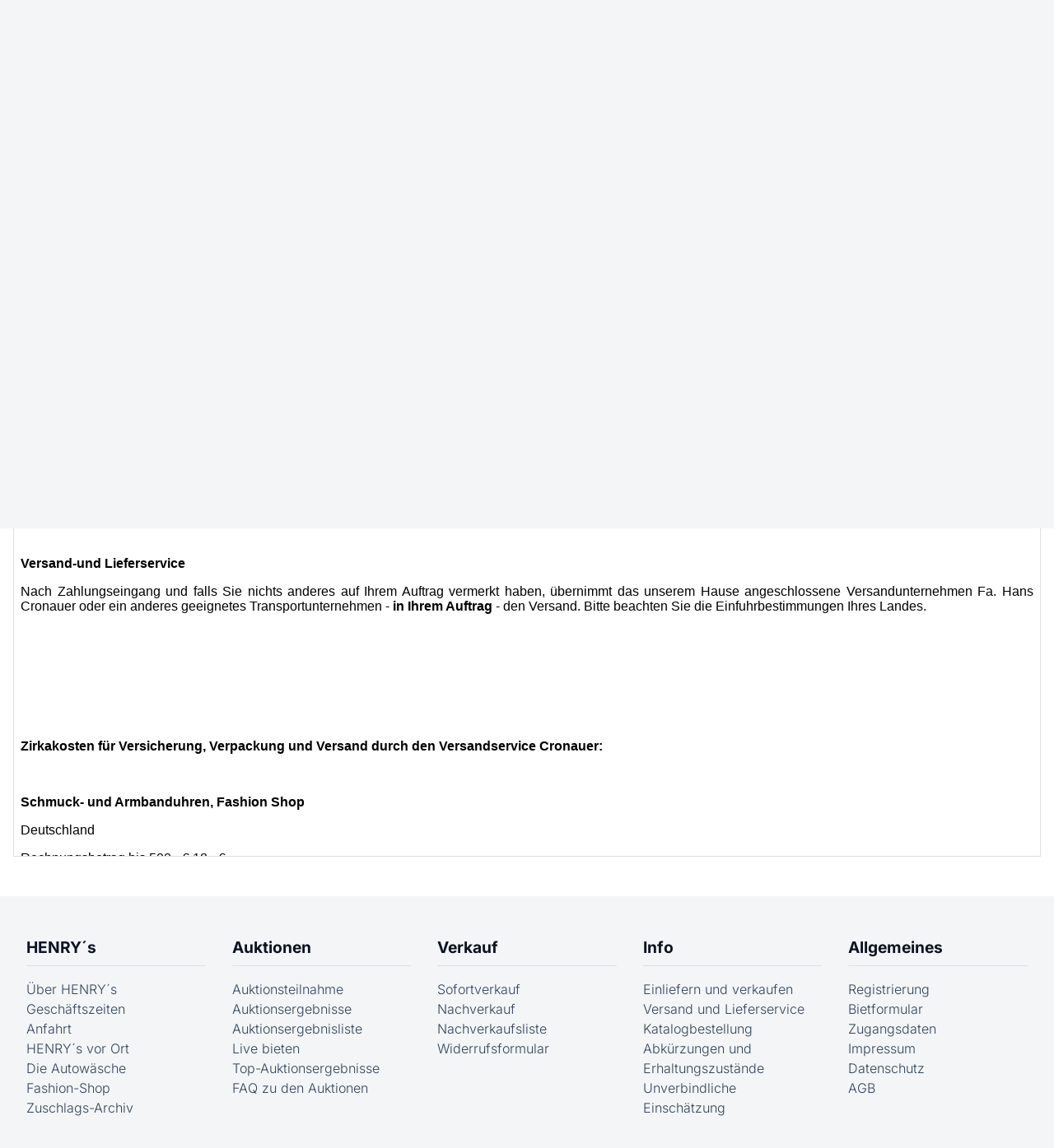

--- FILE ---
content_type: text/html; charset=utf-8
request_url: https://www.henrys.de/index.php?pc=free&rt=av&spc=shipping&tid=24&bg=29.01.22%252016.00&pg=1&lang=de
body_size: 4657
content:
<!doctype html>
<html lang='de'>
<head>
<meta charset='utf-8'>
<meta name='viewport' content='width=device-width, initial-scale=1'>
<title>HENRY´s - Versand- und Lieferservice</title>
<link rel='canonical' href='https://www.henrys.de/index.php?pc=free&spc=shipping&lang=de'>
<link rel='alternate' hreflang='de' href='https://www.henrys.de/index.php?pc=free&spc=shipping&lang=de'>
<link rel='alternate' hreflang='en' href='https://www.henrys.de/index.php?pc=free&spc=shipping&lang=en'>
<meta name='description' content="Versand-und Lieferservice in deutscher, englischer und französischer Sprache.">
<meta name='author' content='Buchhorn & Melzer GmbH.'>
<meta name='robots' content='index, follow, archive'>
<meta name='google-site-verification' content='Gac6kAl4PK62loHxnsjf_5YN-UWVhWknjlzbmnbY2gA'>
<meta name='geo.region' content='DE-RP'>
<meta name='geo.placename' content='Mutterstadt'>
<meta name='geo.position' content='49.42345;8.36294'>
<link rel='dns-prefetch' href='https://archive.henrys.de'>
<link rel='home' href='https://www.henrys.de'>
<link rel='icon' href='favicon.ico' type='image/x-icon'>
<link rel='icon' type='image/png' sizes='192x192' href='favicon-192x192.png'>
<link rel='apple-touch-icon' sizes='180x180' href='apple-touch-icon.png'>
<link rel='stylesheet' href='Sys/CSS/style.css?20260119114606'>
<link rel='stylesheet' href='Sys/CSS/DanStyles.css?20251218123301'>
<script defer src='Sys/JS/DanLib.js?20260117134933'></script>
<script defer src='Sys/JS/slider.js?20260116171632'></script>
<script defer src='Sys/JS/leftnavi.js?20251129115451'></script>
</head>
<body>
<noscript>
<div class='JSNoJSInfo'>
Bitte aktivieren Sie JavaScript in Ihrem Browser, um alle Funktionen dieser Webseite nutzen zu können:
<a href='https://www.enable-javascript.com/de/' target='_blank'>Hilfe</a>.
</div><!-- JSNoJSInfo -->
</noscript>
<!-- Smartphone Menu -->
<button class='menu-toggle' id='menuToggle' aria-label='Smartphone-Menü öffnen'>
<span></span>
<span></span>
<span></span>
</button><!-- -->
<div class='menu-overlay' id='menuOverlay'></div>
<form name='frm' action='index.php' accept-charset='UTF-8' method='post'>
<input type='hidden' name='pc' value='free'>
<input type='hidden' name='spc' value='shipping'>
<input type='hidden' name='rt' value='av'>
<input type='hidden' name='srt' value=''>
<input type='hidden' name='tid' value='24'>
<input type='hidden' name='bg' value='29.01.22 16.00'>
<input type='hidden' name='wgbez' value=''>
<input type='hidden' name='pg' value='1'>
<a href='#MainContent' class='NarratorSkipLink'>Zum Hauptinhalt springen</a>
<div id='PageWrapper'>
<header>
<div id='HeaderLogo'>
<a class='JSLnk' title='' href='https://www.henrys.de/index.php?pc=home&amp;spc=' data-param='JSPc|home	'><img src='Images/HENRYsLogo.png?20251009112853' alt='HENRYs Logo' title='Startseite von HENRY´s AUKTIONSHAUS'></a>
</div><!-- HeaderLogo -->
<nav id='HeaderTop' aria-label='Kopfnavigation'>
<div id='HeaderTopLeft'>
<a href='https://www.facebook.com/HenrysAuktionshaus/' rel='noopener noreferrer' target='_blank'>
<img src='Images/HeaderNavi-Facebook.png?20251014163047' alt='Facebook Logo' title='Besuchen Sie unsere Facebook-Seite'>
</a>
<a href='https://www.instagram.com/henrys_auktionshaus/' rel='noopener noreferrer' target='_blank'>
<img src='Images/HeaderNavi-Instagram.png?20251014164634' alt='Instagram Logo' title='Besuchen Sie unsere Instagram-Seite'>
</a>
<a title='Mail henrys@henrys.de' href='mailto:henrys@henrys.de'>
<img src='Images/HeaderNavi-Mail.png?20251014163047' alt='Mail henrys@henrys.de' title='henrys@henrys.de'>
</a>
<a class='JSLnk' href='index.php?lang=en' data-param='JSLangCB|en'>
<img id='LangImg' alt='English' title='English language' src='Images/LangCB-En.jpg?20100706121710'>
</a>
</div><!-- HeaderTopLeft -->
<div id='HeaderTopRight'>
<ul>
<li><button class='JSLnk' title='Werden Sie Kunde bei HENRY´s' data-param='JSRegister'><span class='LoginSpanLoggedOut'>Registrieren</span></button></li>
<li><button class='JSLnk' data-param='JSLoginPanel' title='Aktuell sind Sie nicht eingeloggt. Hier können Sie sich einloggen'><span class='LoginSpanLoggedOut'>Login</span></button></li>
</ul>
<div id='AuthPanel'>
<label for='lknr'>Kunden-Nr.</label><br>
<input type='text' name='lknr' id='lknr' value='' maxlength=6><br>
<label for='lpw'>Passwort</label><br>
<input type='password' name='lpw' id='lpw' value='' maxlength=20><br>
<input class='JSLnk' type='checkbox' id='ShowCustInfo' data-param='JSShowCustInfo'>
<label for='ShowCustInfo'>Zeigen</label>
<br><br>
<input value='on' type='checkbox' name='terms' id='terms_id'>
<label for='terms_id'>
Ich habe die <a class='JSLnk' title='Unsere Geschäftsbedingungen in Deutsch, Englisch und Französisch' href='https://www.henrys.de/index.php?pc=free&amp;spc=terms' data-param='JSPc|free	terms'>AGB</a>
gelesen und<br>
die Hinweise zum <a class='JSLnk' title='Datenschutzerklärung in Deutsch, Englisch & Französisch' href='https://www.henrys.de/index.php?pc=free&amp;spc=privacypolicy' data-param='JSPc|free	privacypolicy'>Datenschutz</a>
zur Kenntnis genommen.
</label><br>
<br>
<input class='JSLnk' data-param='JSMyLogin' type='button' value=' Login ' title='Mit Kundennummer und Passwort einloggen'><br>
<br>
<a class='JSLnk' title='Anforderung meiner Zugangsdaten per E-Mail' href='index.php?pc=contact&amp;spc=access' class='btn btn-ghost block' data-param='JSPc|contact	access'>Zugangsdaten vergessen?</a>
</div>
</div><!-- HeaderTopRight -->
</nav><!-- HeaderTop -->
<div class='HeaderBottom'>
<div id='MainMenu' role='navigation' aria-label='Hauptmenü'>
<ul>
<li>
<button class='MainMenuSubMenuToggle' aria-label='Untermenü öffnen'>▼</button>
<a class='JSLnk' title='Informationen zu HENRY´s' href='https://www.henrys.de/index.php?pc=home&amp;spc=' data-param='JSPc|home	'>HENRY´s</a>
<ul>
<li>
<span>HENRY´s Welt</span><a class='JSLnk' title='Unsere Geschäftszeiten' href='https://www.henrys.de/index.php?pc=location&amp;spc=businesshours' data-param='JSPc|location	businesshours'>Geschäftszeiten</a>
<a class='JSLnk' title='So finden Sie uns' href='https://www.henrys.de/index.php?pc=location&amp;spc=route' data-param='JSPc|location	route'>Anfahrt</a>
<a class='JSLnk' title='Informationen zu unseren Abteilungen' href='https://www.henrys.de/index.php?pc=location&amp;spc=' data-param='JSPc|location	'>HENRY´s vor Ort</a>
<a class='JSLnk' title='Impressum der HENRY´s AUKTIONSHAUS AG' href='https://www.henrys.de/index.php?pc=free&amp;spc=legalnotice' data-param='JSPc|free	legalnotice'>Impressum</a>
<a class='JSLnk' title='Datenschutzerklärung in Deutsch, Englisch & Französisch' href='https://www.henrys.de/index.php?pc=free&amp;spc=privacypolicy' data-param='JSPc|free	privacypolicy'>Datenschutz</a>
<a class='JSLnk' title='Unsere Geschäftsbedingungen in Deutsch, Englisch und Französisch' href='https://www.henrys.de/index.php?pc=free&amp;spc=terms' data-param='JSPc|free	terms'>AGB</a>
</li>
</ul>
</li>
<li>
<button class='MainMenuSubMenuToggle' aria-label='Untermenü öffnen'>▼</button>
<a class='JSLnk' title='Zu unseren monatlichen Auktionen' href='https://www.henrys.de/index.php?pc=catalog&amp;spc=list&amp;rt=av&amp;tid=&amp;bg=&amp;wgbez=&amp;pg=' data-param='JSCatList|av				'>AUKTIONEN</a>
<ul>
<li>
<span>Aktuelles Angebot</span>
<a class='JSLnk' title='Aktuelle monatliche Auktionen' href='https://www.henrys.de/index.php?pc=catalog&amp;spc=list&amp;rt=av&amp;tid=&amp;bg=&amp;wgbez=&amp;pg=' data-param='JSCatList|av				'>Auktionen</a>
</li>
<li>
<span>Laufende Auktionen</span>
<a class='JSLnk' title='Unsere Live-Auktion-Plattform' href='https://www.henrys.de/index.php?pc=la&amp;spc=overview' data-param='JSPc|la	overview'>Live bieten</a>
</li>
<li>
<span>Archiv</span>
<a class='JSLnk' title='Die Ergebnisse der letzten Auktionen' href='https://www.henrys.de/index.php?pc=catalog&amp;spc=list&amp;rt=ev&amp;tid=&amp;bg=&amp;wgbez=&amp;pg=' data-param='JSCatList|ev				'>Auktionsergebnisse</a>
<a title='Zuschlags-Archiv mit den Auktionsergebnissen ab 1998' href='https://archiv.henrys.de/index.php?lang=de'>Zuschlags-Archiv</a>
</li>
</ul>
</li>
<li>
<button class='MainMenuSubMenuToggle' aria-label='Untermenü öffnen'>▼</button>
<a class='JSLnk' title='Zu unserem Sofort- und Nachverkauf' href='https://www.henrys.de/index.php?pc=catalog&amp;spc=list&amp;rt=svnv&amp;tid=&amp;bg=&amp;wgbez=&amp;pg=' data-param='JSCatList|svnv				'>VERKAUF</a>
<ul>
<li>
<span>Aktuelles Angebot</span>
<a class='JSLnk' title='Angebote zum Sofortverkauf' href='https://www.henrys.de/index.php?pc=catalog&amp;spc=list&amp;rt=sv&amp;tid=&amp;bg=&amp;wgbez=&amp;pg=' data-param='JSCatList|sv				'>Sofortverkauf</a>
<a class='JSLnk' title='Der Nachverkauf der letzten Auktionen' href='https://www.henrys.de/index.php?pc=catalog&amp;spc=list&amp;rt=nv&amp;tid=&amp;bg=&amp;wgbez=&amp;pg=' data-param='JSCatList|nv				'>Nachverkauf</a>
<a title='Unsere Online-Fashion-Shop' href='https://www.henrys.de/fashionshop/index.php'>Fashion-Shop</a>
</li>
</ul>
</li>
</ul>
</div><!-- MainMenu -->
<div id='SearchDiv' role='search' aria-label='Artikel-Suche'>
<div class='SearchDivWrapper'>
<div class='SearchCatNumber'>
Katalog-Nr:
<span>
<input aria-label='Erster Teil der Katalognummer, also z.B. "03" von "03 04001"' title='Erster Teil der Katalognummer, also z.B. "03" von "03 04001"' name='vnr' id='AucNoInput' value='' size=2 maxlength=2 type='text' placeholder=''>
<input aria-label='Joker * oder zweiter Teil der Katalognummer, also z.B. "04001" von "03 04001"' title='Joker * oder zweiter Teil der Katalognummer, also z.B. "04001" von "03 04001"' name='katnr' id='CatNoInput' value='' size=5 maxlength=5 type='text' placeholder=''>
<img class='SearchEnter JSLnk' data-param='JSSearchOrgaNo' src='Images/Enter.png?20250530172746' aria-label='Katalognummer suchen' alt='Absenden' title='Katalognummer suchen'>
</span>
</div><!-- SearchCatNumber -->
<div class='SearchRegSearch'>
<span class='ExtSearch'><img id='SearchPlus' class='JSLnk' data-param='JSSearchPlus' src='Images/SearchPlusBig.png?20250530172746' alt='Erweiterte Suche' title='Erweiterte Suchkriterien aus- bzw. einklappen'></span>
<input aria-label='Volltextsuche in der gewählten Auktions- bzw. Verkaufskategorie' title='Volltextsuche in der gewählten Auktions- bzw. Verkaufskategorie' name='SrchTxt' id='Search' value='' maxlength=100 type='text' placeholder=''>
<img id='LoupeImg' class='JSLnk' data-param='JSSearchText' src='Images/SearchBig.png?20250530172746' alt='Loupe' title='Volltext-Suche starten'>
<img id='SearchDelImg' class='JSLnk' data-param='JSClearSearchAndSubmit' src='Images/DelSearchBig.png?20250530172746' alt='Suchbegriffe löschen' title='Suchbegriffe löschen'>
</div><!-- SearchRegSearch -->
</div><!-- SearchDivWrapper -->

<div id='SearchDivOptions'>
Direkt zur Id: <input name='id' id='IdInput' title='Eindeutige Identifikationsnummer der Position (im Katalog nicht gelistet)' value='' size=8 maxlength=8 type='text' placeholder='' autocomplete='off' readonly>
<img id='IdEnter' class='JSLnk' data-param='JSSearchId' src='Images/Enter.png?20250530172746' alt='Absenden' title='Suche nach Id'>
<hr>
<input value='on' name='SrchAllWords' id='SrchAllWords' type='checkbox' ><label for='SrchAllWords'>Alle Wörter sollen vorkommen</label><br>
<input value='on' name='SrchWholeWords' id='SrchWholeWords' type='checkbox' ><label for='SrchWholeWords'>Nur ganze Wörter suchen</label><br>
<input value='on' name='SrchFilterSold' id='SrchFilterSold' type='checkbox' ><label for='SrchFilterSold'>Verkaufte Ware ausfiltern</label><br>
<input value='on' name='SrchOnlyJewellery' id='SrchOnlyJewellery' type='checkbox' ><label for='SrchOnlyJewellery'>Nur Schmuckabteilungen</label><br>
<input name='SrchCatStatus' id='SrchCatStatus0' type='radio' value='0' checked='checked'><label for='SrchCatStatus0'>Katalog- und Nicht-Katalog-Ware</label><br>
<input name='SrchCatStatus' id='SrchCatStatus1' type='radio' value='1' ><label for='SrchCatStatus1'>Nur Katalog Ware</label><br>
<input name='SrchCatStatus' id='SrchCatStatus2' type='radio' value='2' ><label for='SrchCatStatus2'>Nur Nicht-Katalog-Ware</label><br>
<input name='SrchTextExlusion' id='SrchTextExlusion' type='text' value='' maxlength=50><label for='SrchTextExlusion'>Wort ausschliessen</label><br>
<input name='SrchIdsBiggerAs' id='SrchIdsBiggerAs' type='text' value='' maxlength=20><label for='SrchIdsBiggerAs'>Start-Id</label><br>
<div id='SearchDivOptionsBtns'>
<input id='OptSrchBtn' class='JSLnk' data-param='JSSearchText' type='button' value='Suche'>
<input id='OptSrchDelBtn' class='JSLnk' data-param='JSClearSearchAndSubmit' type='button' value='Löschen'>
</div><!-- SearchDivOptionsBtns -->
</div><!-- SearchDivOptions -->
</div><!-- SearchDiv -->
</div><!-- HeaderBottom -->
</header>
<nav id='MainBreadCrumb' aria-label='Brotkrümennavigation'>
<ul>
<li><a class='JSLnk' title='HENRY´s Startseite' href='https://www.henrys.de/index.php?pc=home&amp;spc=' data-param='JSPc|home	'>HOME</a>
</li>
<li><a class='JSLnk' title='Informationen zu Katalog und Auktionen' href='https://www.henrys.de/index.php?pc=info&amp;spc=' data-param='JSPc|info	'>Info</a>
</li>
<li>Versand- und Lieferservice</li>
</ul>
</nav><!-- MainBreadCrumb -->
<main id='MainContent'>
<div id='Page'>
<div class='PgHead blue'>
<div class='PgHeadCell'>
<h1>VERSAND- UND LIEFERSERVICE</h1>
<p>
Hans Cronauer<br>
Telefon: 06234-80 11 261<br>
E-Mail: <a title='Mail an Versand' href='mailto:versand@henrys.de'>versand@henrys.de</a>
</p>
</div>
<div class='PgHeadGrid'></div>
<div class='PgHeadCellPic'>
<img src='Images/Shipping-Header.jpg?20250530143414' alt='Versand und Lieferservice durch unser Partnerunternehmen.' title='Versand und Lieferservice durch unser Partnerunternehmen.'>
</div>
</div>
<div class='PgBody'>
<p id='LanguageDiv'>
<a class='JSLnk' title='Change to English version' data-param='JSLangCB|en'>
<img class='FlagImg' src='Images/FlagEnBig.jpg' alt='English Version' title='Flag of English version'>
English version
</a>

<a class='JSLnk' title='Passer à la version française' data-param='JSLangCB|fr'>
<img class='FlagImg' src='Images/FlagFrBig.jpg' alt='Version Francaise' title='Drapeau version française'>
Version française
</a>
</p>
<iframe title='Versand- und Lieferservice' id='IFrame' src='Info/TermsGe.html?202507#shipping'></iframe>
</div>
</div>
</main><!-- MainContent -->
</div><!-- PageWrapper -->
<footer>
<div id='BottomSitemap' class='container flex'>
<div>
<h3><a class='JSLnk' title='HENRY´s Home' href='https://www.henrys.de/index.php?pc=home&amp;spc=' data-param='JSPc|home	'>HENRY´s</a>
</h3>
<ul><li><a class='JSLnk' title='Informationen über HENRY´s' href='https://www.henrys.de/index.php?pc=about&amp;spc=' data-param='JSPc|about	'>Über HENRY´s</a>
</li>
<li><a class='JSLnk' title='Unsere Geschäftszeiten' href='https://www.henrys.de/index.php?pc=location&amp;spc=businesshours' data-param='JSPc|location	businesshours'>Geschäftszeiten</a>
</li>
<li><a class='JSLnk' title='So finden Sie uns' href='https://www.henrys.de/index.php?pc=ocation&amp;spc=route' data-param='JSPc|ocation	route'>Anfahrt</a>
</li>
<li><a class='JSLnk' title='Informationen zu unseren Abteilungen' href='https://www.henrys.de/index.php?pc=location&amp;spc=' data-param='JSPc|location	'>HENRY´s vor Ort</a>
</li>
<li><a class='JSLnk' title='Informationen zu Die Autowäsche' href='https://www.henrys.de/index.php?pc=location&amp;spc=carwash' data-param='JSPc|location	carwash'>Die Autowäsche</a>
</li>
<li><a title='Hier geht es zum Fashion-Shop' href='https://www.henrys.de/fashionshop/index.php?Lang=de'>Fashion-Shop</a></li>
<li><a title='Ergebnisse im Zuschlags-Archiv' href='https://archiv.henrys.de/index.php?lang=de'>Zuschlags-Archiv</a></li>
</ul>
</div>
<div>
<h3><a class='JSLnk' title='Liste unserer aktuellen Auktionen' href='https://www.henrys.de/index.php?pc=catalog&amp;spc=list&amp;rt=av&amp;tid=&amp;bg=&amp;wgbez=&amp;pg=' data-param='JSCatList|av				'>Auktionen</a>
</h3>
<ul><li><a class='JSLnk' title='Wie kann ich an den Auktionen teilnehmen?' href='https://www.henrys.de/index.php?pc=free&amp;spc=participation' data-param='JSPc|free	participation'>Auktionsteilnahme</a>
</li>
<li><a class='JSLnk' title='Die Ergebnisse der letzten monatlichen Auktionen' href='https://www.henrys.de/index.php?pc=catalog&amp;spc=list&amp;rt=ev&amp;tid=&amp;bg=&amp;wgbez=&amp;pg=' data-param='JSCatList|ev				'>Auktionsergebnisse</a>
</li>
<li><a class='JSLnk' title='Die Ergebnisse der letzten Auktionen als Textdatei' href='https://www.henrys.de/index.php?pc=Results&amp;spc=List' data-param='JSPc|Results	List'>Auktionsergebnisliste</a>
</li>
<li><a class='JSLnk' title='Übersicht über unsere kommenden Live-Auktionen' href='https://www.henrys.de/index.php?pc=la&amp;spc=overview' data-param='JSPc|la	overview'>Live bieten</a>
</li>
<li><a class='JSLnk' title='Die besten Auktionsergebnisse der letzten Jahre' href='https://www.henrys.de/index.php?pc=free&amp;spc=topresults' data-param='JSPc|free	topresults'>Top-Auktionsergebnisse</a>
</li>
<li><a class='JSLnk' title='Fragen und Antworten zum Ablauf der Auktionen' href='https://www.henrys.de/index.php?pc=info&amp;spc=faq' data-param='JSPc|info	faq'>FAQ zu den Auktionen</a>
</li>
</ul>
</div>
<div>
<h3><a class='JSLnk' title='Unser aktuelles Sofort- und Nachverkauf-Angebot' href='https://www.henrys.de/index.php?pc=catalog&amp;spc=list&amp;rt=svnv&amp;tid=&amp;bg=&amp;wgbez=&amp;pg=' data-param='JSCatList|svnv				'>Verkauf</a>
</h3>
<ul>
<li><a class='JSLnk' title='Aktuelles Sofortverkaufsangebot' href='https://www.henrys.de/index.php?pc=catalog&amp;spc=list&amp;rt=sv&amp;tid=&amp;bg=&amp;wgbez=&amp;pg=' data-param='JSCatList|sv				'>Sofortverkauf</a>
</li>
<li><a class='JSLnk' title='Nachverkauf der letzten Auktionen' href='https://www.henrys.de/index.php?pc=catalog&amp;spc=list&amp;rt=nv&amp;tid=&amp;bg=&amp;wgbez=&amp;pg=' data-param='JSCatList|nv				'>Nachverkauf</a>
</li>
<li><a class='JSLnk' title='Nachverkaufsliste als Textdatei' href='https://www.henrys.de/index.php?pc=Results&amp;spc=PostAuctionSaleList' data-param='JSPc|Results	PostAuctionSaleList'>Nachverkaufsliste</a>
</li>
<li><a class='JSLnk' title='Online-Widerrufsformular für Käufe' href='https://www.henrys.de/index.php?pc=revoke&amp;spc=' data-param='JSPc|revoke	'>Widerrufsformular</a>
</li>
</ul>
</div>
<div>
<h3><a class='JSLnk' title='Informationen zum Versand, Katalog-Abo usw.' href='https://www.henrys.de/index.php?pc=info&amp;spc=' data-param='JSPc|info	'>Info</a>
</h3>
<ul><li><a class='JSLnk' title='Informationen zum Einliefern von Ware' href='https://www.henrys.de/index.php?pc=info&amp;spc=DeliverGoods' data-param='JSPc|info	DeliverGoods'>Einliefern und verkaufen</a>
</li>
<li><a class='JSLnk' title='Informationen zum Versand- und Lieferservice' href='https://www.henrys.de/index.php?pc=free&amp;spc=shipping' data-param='JSPc|free	shipping'>Versand und Lieferservice</a>
</li>
<li><a class='JSLnk' title='HENRY´s Katalog online abonnieren' href='https://www.henrys.de/index.php?pc=info&amp;spc=subscription' data-param='JSPc|info	subscription'>Katalogbestellung</a>
</li>
<li><a class='JSLnk' title='Übersicht verwendeter Abkürzungen in den Artikelbeschreibungen' href='https://www.henrys.de/index.php?pc=info&amp;spc=abbreviations' data-param='JSPc|info	abbreviations'>Abkürzungen und Erhaltungszustände</a>
</li>
<li><a class='JSLnk' title='Bilder und Texte online Uploaden zur unverbindlichen Schätzung' href='https://www.henrys.de/index.php?pc=info&amp;spc=valuation' data-param='JSPc|info	valuation'>Unverbindliche Einschätzung</a>
</li>
<li><a class='JSLnk' title='Newsletter bestellen/abbestellen' href='https://www.henrys.de/index.php?pc=newsletter&amp;spc=' data-param='JSPc|newsletter	'>Newsletter</a>
</li>
<li><a title='YouTube-Video über HENRY´s' href='https://www.youtube.com/watch?v=psUAiDdBI4Y'>Video</a></li>
</ul>
</div>
<div>
<h3><a class='JSLnk' title='Adresse und Telefonnummern' href='https://www.henrys.de/index.php?pc=contact&amp;spc=' data-param='JSPc|contact	'>Allgemeines</a>
</h3>
<ul><li><a class='JSLnk' title='Werden Sie Kunde bei HENRY´s' href='https://www.henrys.de/index.php?pc=register&amp;spc=' data-param='JSPc|register	'>Registrierung</a>
</li>
<li><a class='JSLnk' title='PDF-Bietformular zur Offline-Abgabe von Geboten' href='https://www.henrys.de/index.php?pc=free&amp;spc=registerbidform' data-param='JSPc|free	registerbidform'>Bietformular</a>
</li>
<li><a class='JSLnk' title='Sie haben Ihre Zugangsdaten vergessen?' href='https://www.henrys.de/index.php?pc=contact&amp;spc=access' data-param='JSPc|contact	access'>Zugangsdaten</a>
</li>
<li><a class='JSLnk' title='Legal notice about of HENRY´s AUKTIONSHAUS AG' href='https://www.henrys.de/index.php?pc=free&amp;spc=legalnotice' data-param='JSPc|free	legalnotice'>Impressum</a>
</li>
<li><a class='JSLnk' title='Datenschutzerklärung in Deutsch, Englisch & Französisch' href='https://www.henrys.de/index.php?pc=free&amp;spc=privacypolicy' data-param='JSPc|free	privacypolicy'>Datenschutz</a>
</li>
<li><a class='JSLnk' title='Unsere Geschäftsbedingungen in Deutsch, Englisch und Französisch' href='https://www.henrys.de/index.php?pc=free&amp;spc=terms' data-param='JSPc|free	terms'>AGB</a>
</li>
</ul>
</div>
</div><!-- BottomSitemap -->
</footer>
</form>
<div id='Alert'>
<div id='AlertDiv'>
<pre id='AlertTxt'></pre>
<div id='AlertBtn'>
<button class='JSLnk' data-param='JSAlertClose'>OK</button>
</div><!-- AlertBtn -->
</div><!-- AlertDiv -->
</div><!-- Alert -->
<script nonce='1e0aefe6e23b5a78b5579a84a81ccd5f'>
var GNonce = '1e0aefe6e23b5a78b5579a84a81ccd5f';
var GLang = 'de';
</script>
</body>
</html>

--- FILE ---
content_type: text/html
request_url: https://www.henrys.de/Info/TermsGe.html?202507
body_size: 7942
content:
<!DOCTYPE html>
<html>
<head>
	<meta http-equiv="content-type" content="text/html; charset=utf-8"/>
	<title></title>
	<meta name="generator" content="LibreOffice 25.2.5.2 (Windows)"/>
	<meta name="author" content="Schneider"/>
	<meta name="created" content="2021-05-25T12:01:00"/>
	<meta name="changedby" content="Simone"/>
	<meta name="changed" content="2025-08-06T12:50:00"/>
	<meta name="AppVersion" content="16.0000"/>
	<style type="text/css">
		@page { size: 21cm 29.7cm; margin-left: 2.5cm; margin-right: 2.5cm; margin-top: 2.5cm; margin-bottom: 2cm }
		p { line-height: 115%; text-align: left; margin-bottom: 0.25cm; orphans: 2; widows: 2; direction: ltr; background: transparent }
		a:link { color: #000080; text-decoration: underline }
	</style>
</head>
<body lang="de-DE" link="#000080" vlink="#800000" dir="ltr"><p align="center" style="line-height: 100%; margin-bottom: 0cm">
<font color="#000000"><font face="Century Gothic, sans-serif"><font size="4" style="font-size: 14pt"><b>VERKAUFS-
UND VERSTEIGERUNGSBEDINGUNGEN</b></font></font></font></p>
<p align="justify" style="line-height: 100%; margin-bottom: 0cm"><br/>

</p>
<p align="justify" style="line-height: 100%; margin-bottom: 0cm"><font color="#000000"><font face="Century Gothic, sans-serif"><b>DIE
FOLGENDEN BEDINGUNGEN DER HENRY´s AUKTIONSHAUS AG (HENRY´s) GELTEN
FÜR AUKTIONEN, DEN NACHVERKAUF VON AUKTIONSWARE NACH DEN AUKTIONEN
UND DEN VERKAUF VON WAREN</b></font></font></p>
<p align="justify" style="line-height: 100%; margin-bottom: 0cm"><font color="#000000"><font face="Century Gothic, sans-serif"><b>1.
Die Versteigerung oder der Verkauf erfolgt im Namen oder für
Rechnung der Einlieferer. </b></font></font><font color="#000000"><font face="Century Gothic, sans-serif">Hierzu
führt HENRY’s über ein Losnummernverzeichnis die Adresse der
Bieter/Käufer.</font></font></p>
<p align="justify" style="line-height: 100%; margin-bottom: 0cm"><font color="#000000"><font face="Century Gothic, sans-serif"><b>2.
Katalognummern </b></font></font><font color="#000000"><font face="Century Gothic, sans-serif">HENRY’s
behält sich das Recht vor, Katalognummern zu vereinigen, zu trennen
und wenn ein besonderer Grund vorliegt, außerhalb der Reihenfolge
anzubieten oder zurückzuziehen.</font></font></p>
<p align="justify" style="line-height: 100%; margin-bottom: 0cm"><font color="#000000"><font face="Century Gothic, sans-serif"><b>3.
Gewährleistung </b></font></font><font color="#000000"><font face="Century Gothic, sans-serif">HENRY's
übernimmt keine Haftung für Mängel an den Waren.
Gewährleistungsansprüche richten sich ausschließlich an den
Einlieferer. Die Katalogangaben sind keine Garantieangaben gemäß §
443 BGB. Die Auktionsangebote sind gebraucht und können vor der
Versteigerung besichtigt werden.</font></font></p>
<p align="justify" style="line-height: 108%; margin-bottom: 0cm"><font face="Century Gothic, sans-serif">Für
gebrauchte </font><font face="Century Gothic, sans-serif"><b>Kraftfahrzeuge
</b></font><font face="Century Gothic, sans-serif">gilt ebenfalls,
dass diese in der Beschaffenheit veräußert werden, in der sie sich
bei Erteilung des Zuschlags befinden und wie sie vor der Auktion vom
Käufer besichtigt und geprüft werden konnten. Käufer werden
besonders darauf hingewiesen, dass bei verkauften Fahrzeugen
möglicherweise Ersatzteile eingebaut wurden, dass die Lackierung
erneuert wurde oder die Fahrzeuge aus Teilen anderer Fahrzeuge
bestehen können. HENRY’s verlässt sich auf Angaben des Verkäufers
und Sachverständigen zu Alter, Zustand und Echtheit und führt keine
eigenen Prüfungen von Fahrzeugen durch; die Angaben im
Auktionskatalog erfolgen nach bestem Wissen und Gewissen. Soweit es
sich bei den Kraftfahrzeugen um </font><font face="Century Gothic, sans-serif"><b>Oldtimer</b></font><font face="Century Gothic, sans-serif">
handelt, wird ohne eine ausdrückliche Zusicherung keine Aussage über
die Nutzbarkeit als Verkehrsmittel getätigt; die Oldtimer werden als
Sammlerstücke und nicht als Verkehrsmittel verkauft.</font></p>
<p align="justify" style="line-height: 100%; margin-bottom: 0cm"><font color="#000000"><font face="Century Gothic, sans-serif"><b>4.
Garantie </b></font></font><font color="#000000"><font face="Century Gothic, sans-serif">HENRY’s
garantiert selbstständig eine Kaufpreisrückerstattung, wenn der
Bieter/Käufer innerhalb von 30 Tagen nach der Auktion begründete
Mängel und abweichende Beschaffenheit zu den Katalogangaben geltend
macht. In Zweifelsfällen müssen diese Mängel durch
Sachverständigengutachten nachgewiesen werden. Ausgeschlossen von
der Garantie sind technisch bedingte Farbabweichungen im Katalog zum
Original, Bagatellschäden, altersbedingte Gebrauchsspuren und
normale Abnutzungserscheinungen, die den Wert nicht wesentlich
beeinflussen. Im Übrigen haftet HENRY's oder seine
Erfüllungsgehilfen nur für Vorsatz und grobe Fahrlässigkeit,
ferner für Schäden aus der Verletzung des Lebens, des Körpers oder
der Gesundheit, die auf einer fahrlässigen Pflichtverletzung von
HENRY's oder seiner Erfüllungsgehilfen beruhen.</font></font></p>
<p align="justify" style="line-height: 100%; margin-bottom: 0cm"><font color="#000000"><font face="Century Gothic, sans-serif"><b>5.
Bietaufträge </b></font></font><font color="#000000"><font face="Century Gothic, sans-serif">müssen
in schriftlicher Form erfolgen und gelten als unwiderruflich erteilt.
Es kann eine Unterrichtung seitens HENRY’s erfolgen, sollte ein
Bietauftrag unterhalb des Höchstgebotes anderer Bietaufträge
liegen; in diesem Fall wird der Bietauftrag nicht unwirksam. Bei
Versteigerungen beträgt die Steigerungsquote im Normalfall 10% zum
nächst höheren 100er, 1.000er oder 10.000er-Betrag. </font></font><font color="#000000"><font face="Century Gothic, sans-serif">Angegebene
Schätzpreise (Estimates) stellen keine Limitpreise dar, sondern
geben die (Preisspanne der) erwarteten Verkaufspreise wieder. </font></font><font face="Century Gothic, sans-serif">Der
untere Preis ist der Startpreis der Auktion.</font><font color="#000000"><font face="Century Gothic, sans-serif">
Der Limitpreis beruht auf einer Vereinbarung von HENRY’s mit dem
jeweiligen Einlieferer und muss den Bietern nicht mitgeteilt werden.
Bei Nichterreichen des Limitpreises kann der Zuschlag „unter
Vorbehalt“ erteilt werden und bedarf der Zustimmung des
Einlieferers. HENRY‘s kann für den Einlieferer bis zum
vereinbarten Limitpreis bieten, ohne dies anzuzeigen und unabhängig
davon, ob andere Gebote abgegeben werden. </font></font><font color="#000000"><font face="Century Gothic, sans-serif">Schriftliche
Gebote werden unabhängig von ihrer Höhe „billigst“ bedient,
d.h. HENRY’s verpflichtet sich, lediglich das letzte vorliegende
Gebot mit höchstens der Summe zu überbieten, die als
Steigerungsquote vorgegeben ist. Bei „Ohne- Limit Angeboten“
beginnt HENRY’s beim höchsten, evtl. vor der Auktion abgegebenen
schriftlichen Gebot. </font></font>
</p>
<p align="justify" style="line-height: 100%; margin-bottom: 0cm"><font color="#000000"><font face="Century Gothic, sans-serif"><b>6.
Zuschlag </b></font></font><font color="#000000"><font face="Century Gothic, sans-serif">Der
Zuschlag wird erteilt, wenn nach dreimaligem Aufruf des Höchstgebots
kein höheres Gebot erfolgt. Mit dem Zuschlag kommt zwischen dem
Bieter und dem Einlieferer ein Kaufvertrag zustande. Gebotseingänge
am Tag der Auktion gelten nur unter Vorbehalt. Das Gleiche gilt für
Erstbieter ohne Bonitätsreferenzen. Telefonbieter werden vor Aufruf
der gewünschten Position angerufen, falls hierfür ein schriftlicher
Auftrag vorliegt. Eine Garantie für das Zustandekommen der
Telefonverbindung übernimmt HENRY’s nicht. Der Anruf erfolgt auf
Kosten von HENRY’s. Der Zuschlag kann im Namen des Einlieferers
vorbehalten oder verweigert werden. Bei mehreren gleichen Geboten
entscheidet die Reihenfolge des Auftragseingangs. Wenn irrtümlich
ein rechtzeitig abgegebenes Gebot oder ein Telefonauftrag übersehen
wurde, ist HENRY’s befugt, den Zuschlag zurückzunehmen und den
Gegenstand erneut anzubieten. Dies gilt auch für alle Zwischenfälle
und Beanstandungen unmittelbar nach dem Zuschlag oder nach der
Auktion. Bei Vorbehaltszuschlägen ist der Bieter 14 Tage an sein
Gebot gebunden. </font></font>
</p>
<p align="justify" style="line-height: 100%; margin-bottom: 0cm"><font color="#000000"><font face="Century Gothic, sans-serif"><b>7.
Internet-Live-Bietsystem </b></font></font><font color="#000000"><font face="Century Gothic, sans-serif">HENRY’s
übernimmt keine Garantie für die technische Möglichkeit des
Aufbaus einer Internetverbindung oder der rechtzeitigen Übermittlung
von Geboten während einer Auktion. Hierbei empfiehlt sich eine
frühzeitige Gebotsabgabe um sicher in der Auktion berücksichtigt zu
werden.</font></font></p>
<p align="justify" style="line-height: 100%; margin-bottom: 0cm"><font color="#000000"><font face="Century Gothic, sans-serif"><b>8.
Zahlung und Aufgeld </b></font></font><font color="#000000"><font face="Century Gothic, sans-serif">Der
Zuschlag verpflichtet zur sofortigen Zahlung in bar zzgl. 25%
Aufgeld</font></font><font face="Century Gothic, sans-serif">. </font><font color="#000000"><font face="Century Gothic, sans-serif">Im
Aufgeld ist die gesetzliche Mehrwertsteuer enthalten.
</font></font><font color="#000000"><font face="Century Gothic, sans-serif">Internet-Live-Bietsysteme:
Bei Zuschlägen über Fremdplattformen können Verkaufsprovisionen
hinzukommen, sofern dies jeweils angegeben ist</font></font><font face="Century Gothic, sans-serif">.
Bei Objekten, die mit einem Stern gekennzeichnet sind, berechnen wir
zusätzlich auf die Zuschlagssumme die verauslagte
Einfuhrumsatzsteuer in Höhe von 19%. Die </font><font color="#000000"><font face="Century Gothic, sans-serif">Mehrwertsteuer
aus dem Aufgeld sowie die verauslagte Einfuhrumsatzsteuer wird
erstattet, wenn binnen Monatsfrist ein zollamtlicher Ausfuhrnachweis
erbracht wird oder die Ausfuhr durch den Versteigerer zu bewirken
ist. Rechnungen an Fernbieter sind spätestens 10 Tage nach
Rechnungsdatum fällig. Zahlungen gelten erst nach unwiderruflicher
Gutschrift als bewirkt. Eine spätere oder unbare Zahlung ist nur mit
Einverständnis des Versteigerers zulässig. Alle Kosten, Steuern,
Spesen etc. einer unbaren Zahlung gehen zu Lasten des Ersteigerers.
<br/>
</font></font><font face="Century Gothic, sans-serif"><b>9.
Sofortverkauf </b></font><font face="Century Gothic, sans-serif">Artikel
im Sofortverkauf-Katalog sind Freiverkaufsangebote, die zu
Festpreisen verkauft werden. Der Verkauf erfolgt in fremdem Namen auf
fremde Rechnung. Der Vertrag kommt unmittelbar zwischen dem
Einlieferer und dem Käufer zustande. Der Kauf verpflichtet zur
sofortigen Zahlung in bar. Alle Angebote sind freibleibend. Eine
spätere oder unbare Zahlung ist nur mit Einverständnis des
Auktionshauses zulässig. Alle Kosten, Steuern, Spesen etc. einer
unbaren Zahlung gehen zu Lasten des Käufers. </font>
</p>
<p align="justify" style="line-height: 100%; margin-bottom: 0cm"><font color="#000000"><font face="Century Gothic, sans-serif"><b>10.
Widerrufsbelehrung </b></font></font><font color="#000000"><font face="Century Gothic, sans-serif">(Vorbehaltlich
Ziffer 11.)</font></font></p>
<p align="justify" style="line-height: 100%; margin-bottom: 0cm"><font color="#000000"><font face="Century Gothic, sans-serif"><b>Widerrufsrecht
</b></font></font><font color="#000000"><font face="Century Gothic, sans-serif">Sie
haben das Recht, binnen 14 Tagen ohne Angabe von Gründen den
abgeschlossenen Vertrag zu widerrufen. Die Widerrufsfrist beträgt 14
Tage ab dem Tag, an dem Sie oder ein von Ihnen benannter Dritter, der
nicht Beförderer ist, die Waren in Besitz genommen haben bzw. hat.
Um Ihr Widerrufsrecht auszuüben, müssen Sie uns, der </font></font><font color="#000000"><font face="Century Gothic, sans-serif"><b>HENRY’s
Auktionshaus AG, An der Fohlenweide 10-14, D-67112 Mutterstadt,
Telefax 06234-8011900, E-Mail henrys@henrys.de</b></font></font><font color="#000000"><font face="Century Gothic, sans-serif">,
mittels einer eindeutigen Erklärung (z.B. ein mit der Post
versandter Brief, Telefax oder E-Mail) über Ihren Entschluss, diesen
Vertrag zu widerrufen, informieren. Sie können dafür das beigefügte
Muster-Widerrufsformular verwenden, das jedoch nicht vorgeschrieben
ist. Sie können das Muster-Widerrufsformular oder eine andere
eindeutige Erklärung auch auf unserer Website www.henrys.de,
elektronisch ausfüllen und übermitteln. Machen Sie von dieser
Möglichkeit Gebrauch, so werden wir Ihnen unverzüglich (z.B. per
E-Mail) eine Bestätigung über den Eingang eines solchen Widerrufs
übermitteln. Zur Wahrung der Widerrufsfrist reicht es aus, dass Sie
die Mitteilung über die Ausübung des Widerrufsrechts vor Ablauf der
Widerrufsfrist absenden. </font></font>
</p>
<p align="justify" style="line-height: 100%; margin-bottom: 0cm"><font color="#000000"><font face="Century Gothic, sans-serif"><b>Folgen
des Widerrufs: </b></font></font><font color="#000000"><font face="Century Gothic, sans-serif">Wenn
Sie diesen Vertrag widerrufen, haben wir Ihnen alle Zahlungen, die
wir von Ihnen erhalten haben, einschließlich der Lieferkosten (mit
Ausnahme der zusätzlichen Kosten, die sich daraus ergeben, dass Sie
eine andere Art der Lieferung als die von uns angebotene, günstige
Standardlieferung gewählt haben), unverzüglich und spätestens
binnen 14 Tagen ab dem Tag zurückzuzahlen, an dem die Mitteilung
über Ihren Widerruf dieses Vertrags bei uns eingegangen ist. Für
diese Rückzahlung verwenden wir dasselbe Zahlungsmittel, das Sie bei
der ursprünglichen Transaktion eingesetzt haben, es sei denn, mit
Ihnen wurde ausdrücklich etwas vereinbart; in keinem Fall werden
Ihnen wegen dieser Rückzahlung Entgelte berechnet. Wir können die
Rückzahlung verweigern, bis wir die Waren wieder zurückerhalten
haben oder bis Sie den Nachweis erbracht haben, dass Sie die Waren
zurückgesandt haben, je nachdem, welches der frühere Zeitpunkt ist.
Sie haben die Waren unverzüglich und in jedem Fall spätestens
binnen 14 Tagen ab dem Tag, an dem Sie uns über den Widerruf
unterrichten, an uns zurückzusenden oder zu übergeben. Die Frist
ist gewahrt, wenn Sie die Waren vor Ablauf der Frist von 14 Tagen
absenden. Sie tragen die unmittelbaren Kosten der Rücksendung der
Waren. Sie müssen für einen etwaigen Wertverlust der Waren nur
aufkommen, wenn dieser Wertverlust auf einen zur Prüfung der
Beschaffenheit, Eigenschaften und Funktionsweise der Waren nicht
notwendigen Umgang mit ihnen zurückzuführen ist.</font></font></p>
<p align="justify" style="line-height: 100%; margin-bottom: 0cm"><font color="#000000"><font face="Century Gothic, sans-serif"><b>11.
Ausschluss Widerrufsrecht </b></font></font><font color="#000000"><font face="Century Gothic, sans-serif">Das
Widerrufsrecht besteht nur bei Fernabsatzgeschäften im Sinne des
BGB. Das Widerrufsrecht ist ausgeschlossen bei Fernabsatzverträgen,
die in Form von Versteigerungen (§ 156 BGB) geschlossen werden,
insbesondere im Rahmen des Internet-Live-Bietsystems gemäß Ziffer
7.</font></font></p>
<p align="justify" style="line-height: 100%; margin-bottom: 0cm"><font color="#000000"><font face="Century Gothic, sans-serif"><b>12.
Übergang von Besitz und Gefahr </b></font></font><font color="#000000"><font face="Century Gothic, sans-serif">Besitz
und Gefahr des zufälligen Untergangs und der zufälligen
Beschädigung gehen unmittelbar mit Zuschlag/Kauf - das Eigentum erst
bei vollständiger Zahlung - auf den Käufer über. Die Zustellung
von ersteigerten/gekauften Waren erfolgt durch das Serviceunternehmen
Hans Cronauer im Auftrag und zu Lasten des Käufers, falls nichts
anderes auf dem Auftrag vermerkt ist.</font></font></p>
<p align="justify" style="line-height: 100%; margin-bottom: 0cm"><font color="#000000"><font face="Century Gothic, sans-serif"><b>13.
Abholung </b></font></font><font face="Century Gothic, sans-serif">Ansonsten
ist der Käufer verpflichtet, das ersteigerte/ gekaufte Gut sofort
abzuholen und/oder den Kaufpreis zu entrichten. Holt der Käufer die
Ware nicht innerhalb von 10 Tagen nach Auktions- bzw. Kaufdatum ab,
kommt er in Verzug. HENRY's hat hierauf die Wahl, auf Kosten des
Käufers die Waren einzulagern oder an den Käufer zu versenden. Im
Falle der Einlagerung berechnet HENRY's 5 % des Bruttoverkaufspreises
(zzgl. Mehrwertsteuer) für Handling, Einlagerung sowie Versicherung,
mindestens jedoch 25,- € pro Artikel (zzgl. Mehrwertsteuer) pro
angefangenem Monat. Im Falle der Versendung erfolgt die Verpackung
und Zustellung über das angeschlossene Serviceunternehmen Hans
Cronauer (siehe hierzu Versand- und Lieferservice). Kommt der Käufer
mit der Zahlung der Lagerungskosten in Verzug oder nimmt der Käufer
die an ihn versendete Ware nicht entgegen, behält sich HENRY’s das
Recht vor, die Ware versteigern zu lassen; HENRY’s erklärt bereits
jetzt gegen den Anspruch des Käufers auf Erlösauskehr die
Aufrechnung mit eigenen offenen Forderungen und ist im Übrigen
berechtigt, den verbleibenden Erlös zugunsten des Käufers auf
dessen Kosten zu hinterlegen. Außerdem behält sich HENRY’s vor,
das Recht des Käufers zum Empfang des verbleibenden Erlöses von der
Erstattung der Hinterlegungskosten abhängig zu machen. </font>
</p>
<p align="justify" style="line-height: 100%; margin-bottom: 0cm"><font color="#000000"><font face="Century Gothic, sans-serif"><b>14.
Zahlungsverzug </b></font></font><font color="#000000"><font face="Century Gothic, sans-serif">Entrichtet
der Käufer nach Ablauf des 10. Tages nach Auktions-/Kaufdatum nicht
den vollständigen Kaufpreis, kommt er ohne gesonderte Mahnung in
Verzug. Der Käufer hat insoweit die gesetzlichen Zinsen zu
entrichten. Eine weitere Zahlungsaufforderung erfolgt nicht. Können
wir bis zu dem genannten Datum keine Gutschrift auf unserem Konto
verzeichnen, behalten wir uns sowohl im Namen des Verkäufers als
auch im eigenen Namen sämtliche Rechte vor. Insbesondere behalten
wir uns vor, für den Verkäufer den Rechnungsbetrag zuzüglich der
weiteren Kosten einzuklagen bzw. im eigenen Namen
Schadensersatzansprüche gemäß den vereinbarten Versteigerungs- und
Lieferbedingungen (Aufgeld, Abgeld, Verzugszinsen sowie weitere
Verzögerungsschäden) geltend zu machen oder die Ware erneut in
einer der nächsten Auktionen zu versteigern, wobei der Käufer
keinen Anspruch auf einen eventuellen Mehrerlös hat und einen
etwaigen Mindererlös auszugleichen hat.</font></font></p>
<p style="line-height: 100%; margin-bottom: 0cm"><font color="#000000"><font face="Century Gothic, sans-serif"><b>15.
Erfüllungsort und Gerichtsstand </b></font></font><font color="#000000"><font face="Century Gothic, sans-serif">Ist
der Käufer Kaufmann ist der Erfüllungsort und Gerichtsstand der
Firmensitz von HENRY’s Auktionshaus. Es gilt deutsches Recht.
Sollte eine der Bedingungen ganz oder teilweise unwirksam sein, so
bleibt die Gültigkeit der übrigen Bestimmungen davon unberührt.
<br/>
</font></font><font color="#000000"><font face="Century Gothic, sans-serif"><b>16.</b></font></font><font color="#000000"><font face="Century Gothic, sans-serif">
</font></font><font face="Century Gothic, sans-serif"><b>Hinweis
gemäß §&nbsp;36 Verbraucherstreitbeilegungsgesetz (VSBG)</b></font><font face="Century Gothic, sans-serif">
</font>
</p>
<p align="justify" style="line-height: 100%; margin-bottom: 0cm"><font face="Century Gothic, sans-serif"><font size="3" style="font-size: 12pt">HENRY’s
wird nicht an einem Streitbeilegungsverfahren vor einer
Verbraucherschlichtungsstelle im Sinne des VSBG teilnehmen und ist
hierzu auch nicht verpflichtet.</font></font></p>
<p align="justify" style="line-height: 100%; margin-bottom: 0cm"><font color="#000000"><font face="Century Gothic, sans-serif"><b>17.
Verantwortlichkeit </b></font></font><font color="#000000"><font face="Century Gothic, sans-serif">Für
die Auktionen sind die im Katalog genannten Auktionatoren
verantwortlich.</font></font></p>
<p align="justify" style="line-height: 100%; margin-bottom: 0cm"><br/>

</p>
<p align="justify" style="line-height: 100%; margin-bottom: 0cm"><font color="#000000"><font face="Century Gothic, sans-serif"><b>Über
Post, Fax oder Internet ersteigern &amp; kaufen</b></font></font></p>
<p align="justify" style="line-height: 100%; margin-bottom: 0cm"><br/>

</p>
<p align="justify" style="line-height: 100%; margin-bottom: 0cm"><font color="#000000"><font face="Century Gothic, sans-serif"><b>Der
bequeme Weg</b></font></font></p>
<p align="justify" style="line-height: 100%; margin-bottom: 0cm"><font color="#000000"><font face="Century Gothic, sans-serif">Wählen
Sie bequem „Ihre Objekte“ im Katalog oder Internet aus. Alle
Entscheidungshilfen finden Sie dort mit Text und Bild. Die Angaben
wurden von Sachverständigen übernommen, die zu Ihrer Sicherheit
alle Angaben überprüft haben. Damit bietet Ihnen unser Haus die
Möglichkeit der Vorbesichtigung und Auktionsteilnahme von zu Hause
aus, die das Ersteigern per Post, Fax oder Internet möglich macht.</font></font></p>
<p align="justify" style="line-height: 100%; margin-bottom: 0cm"><br/>

</p>
<p align="justify" style="line-height: 100%; margin-bottom: 0cm"><font color="#000000"><font face="Century Gothic, sans-serif"><b>Schriftlicher
Auftrag</b></font></font></p>
<p align="justify" style="line-height: 100%; margin-bottom: 0cm"><font color="#000000"><font face="Century Gothic, sans-serif">Durch
einen schriftlichen Auftrag beauftragen Sie uns, die von Ihnen
notierten Katalognummern in Ihrer Vertretung zu ersteigern. Wir
verpflichten uns, das letzte vorliegende Gebot mit höchstens der
Summe zu überbieten, die als Steigerungsquote vorgegeben ist. </font></font>
</p>
<p align="justify" style="line-height: 100%; margin-bottom: 0cm"><br/>

</p>
<p align="justify" style="line-height: 100%; margin-bottom: 0cm"><font color="#000000"><font face="Century Gothic, sans-serif"><b>Telefonische
Teilnahme</b></font></font></p>
<p align="justify" style="line-height: 100%; margin-bottom: 0cm"><font color="#000000"><font face="Century Gothic, sans-serif">Wenn
Sie telefonisch mitbieten möchten, nennen Sie uns die gewünschte
Katalognummer auf dem Auftragsformular und kreuzen Sie Ihren
Telefonwunsch an. Wir rufen Sie kostenlos zurück, wenn Ihr Objekt
aufgerufen wird. </font></font>
</p>
<p align="justify" style="line-height: 100%; margin-bottom: 0cm"><br/>

</p>
<p align="justify" style="line-height: 100%; margin-bottom: 0cm"><font color="#000000"><font face="Century Gothic, sans-serif"><b>Wenn
Sie Erfolg hatten</b></font></font></p>
<p align="justify" style="line-height: 100%; margin-bottom: 0cm"><font color="#000000"><font face="Century Gothic, sans-serif">Wenn
Ihr Gebot den Zuschlag erhielt senden wir Ihnen per Post eine
Rechnung. Zahlen Sie bitte den Gegenwert durch Scheck oder
Überweisung innerhalb 10 Tagen. </font></font>
</p>
<p align="justify" style="line-height: 100%; margin-bottom: 0cm"><br/>

</p>

<p id="shipping">&nbsp;</a>

<p align="justify" style="line-height: 100%; margin-bottom: 0cm"><font color="#000000"><font face="Century Gothic, sans-serif"><b>Versand-und
Lieferservice</b></font></font></p>
<p align="justify" style="line-height: 100%; margin-bottom: 0cm"><font color="#000000"><font face="Century Gothic, sans-serif">Nach
Zahlungseingang und falls Sie nichts anderes auf Ihrem Auftrag
vermerkt haben, übernimmt das unserem Hause angeschlossene
Versandunternehmen Fa. Hans Cronauer oder ein anderes geeignetes
Transportunternehmen - </font></font><font color="#000000"><font face="Century Gothic, sans-serif"><b>in
Ihrem Auftrag </b></font></font><font color="#000000"><font face="Century Gothic, sans-serif">-
den Versand. Bitte beachten Sie die Einfuhrbestimmungen Ihres Landes.</font></font></p>
<p align="justify" style="line-height: 100%; margin-bottom: 0cm"><br/>

</p>
<p align="justify" style="line-height: 100%; margin-bottom: 0cm"><br/>

</p>
<p align="justify" style="line-height: 100%; margin-bottom: 0cm"><br/>

</p>
<p align="justify" style="line-height: 100%; margin-bottom: 0cm"><br/>

</p>
<p align="justify" style="line-height: 100%; margin-bottom: 0cm"><font color="#000000"><font face="Century Gothic, sans-serif"><b>Zirkakosten
für Versicherung, Verpackung und Versand durch den Versandservice
Cronauer:</b></font></font></p>
<p align="justify" style="line-height: 100%; margin-bottom: 0cm"><br/>

</p>
<p align="justify" style="line-height: 100%; margin-bottom: 0cm"><font color="#000000"><font face="Century Gothic, sans-serif"><b>Schmuck-
und Armbanduhren, Fashion Shop</b></font></font></p>
<p align="justify" style="line-height: 100%; margin-bottom: 0cm"><font color="#000000"><font face="Century Gothic, sans-serif">Deutschland</font></font></p>
<p align="justify" style="line-height: 100%; margin-bottom: 0cm"><font color="#000000"><font face="Century Gothic, sans-serif">Rechnungsbetrag
bis      500,- €</font></font><font color="#000000"><font face="Century Gothic, sans-serif">	</font></font><font color="#000000"><font face="Century Gothic, sans-serif">18,-
€</font></font></p>
<p align="justify" style="line-height: 100%; margin-bottom: 0cm"><font color="#000000"><font face="Century Gothic, sans-serif">Rechnungsbetrag
bis   1.000,- €    35,- €</font></font></p>
<p align="justify" style="line-height: 100%; margin-bottom: 0cm"><font color="#000000"><font face="Century Gothic, sans-serif">Rechnungsbetrag
bis 10.000,- €</font></font><font color="#000000"><font face="Century Gothic, sans-serif">
	40</font></font><font color="#000000"><font face="Century Gothic, sans-serif">,-
€</font></font></p>
<p align="justify" style="line-height: 100%; margin-bottom: 0cm"><font color="#000000"><font face="Century Gothic, sans-serif">Rechnungsbetrag
bis 15.000,- €</font></font><font color="#000000"><font face="Century Gothic, sans-serif">
	50</font></font><font color="#000000"><font face="Century Gothic, sans-serif">,-
€</font></font></p>
<p align="justify" style="line-height: 100%; margin-bottom: 0cm"><font color="#000000"><font face="Century Gothic, sans-serif">bis
25.000,- €</font></font><font color="#000000"><font face="Century Gothic, sans-serif">
				80,- €</font></font></p>
<p align="justify" style="line-height: 100%; margin-bottom: 0cm"><br/>

</p>
<p align="justify" style="line-height: 100%; margin-bottom: 0cm"><font face="Century Gothic, sans-serif">Europäische
Union</font></p>
<p align="justify" style="line-height: 100%; margin-bottom: 0cm"><font face="Century Gothic, sans-serif">Rechnungsbetrag
bis 1.000,- €</font><font face="Century Gothic, sans-serif"> 	</font><font face="Century Gothic, sans-serif">40,-
€</font></p>
<p align="justify" style="line-height: 100%; margin-bottom: 0cm"><font face="Century Gothic, sans-serif">Rechnungsbetrag
bis 10.000,- €</font><font face="Century Gothic, sans-serif"> 	</font><font face="Century Gothic, sans-serif">55,-
€</font></p>
<p align="justify" style="line-height: 100%; margin-bottom: 0cm"><font face="Century Gothic, sans-serif">Über
10.000,- €,</font><font face="Century Gothic, sans-serif"> </font><font face="Century Gothic, sans-serif">sowie
Lieferungen in Länder außerhalb der Europäischen Union auf
Anfrage*.</font></p>
<p align="justify" style="line-height: 100%; margin-bottom: 0cm"><br/>

</p>
<p align="justify" style="line-height: 100%; margin-bottom: 0cm"><font color="#000000"><font face="Century Gothic, sans-serif"><b>Antiquitäten,
Kunst, Silber und</b></font></font></p>
<p align="justify" style="line-height: 100%; margin-bottom: 0cm"><font color="#000000"><font face="Century Gothic, sans-serif"><b>sonstige
Kleinteile</b></font></font></p>
<p align="justify" style="line-height: 100%; margin-bottom: 0cm"><font color="#000000"><font face="Century Gothic, sans-serif">Deutschland
bis 20 Kilo</font></font></p>
<p align="justify" style="line-height: 100%; margin-bottom: 0cm"><font color="#000000"><font face="Century Gothic, sans-serif">Rechnungsbetrag
bis 500,- €	30,- €</font></font></p>
<p align="justify" style="line-height: 100%; margin-bottom: 0cm"><font color="#000000"><font face="Century Gothic, sans-serif">Rechnungsbetrag
bis 1.000,- €      35,- €</font></font></p>
<p align="justify" style="line-height: 100%; margin-bottom: 0cm"><font color="#000000"><font face="Century Gothic, sans-serif">Rechnungsbetrag
bis 5.000,- €</font></font><font color="#000000"><font face="Century Gothic, sans-serif">
	45</font></font><font color="#000000"><font face="Century Gothic, sans-serif">,-
€</font></font></p>
<p align="justify" style="line-height: 100%; margin-bottom: 0cm"><font color="#000000"><font face="Century Gothic, sans-serif">Rechnungsbetrag
bis 25.000,- €</font></font><font color="#000000"><font face="Century Gothic, sans-serif">
	65</font></font><font color="#000000"><font face="Century Gothic, sans-serif">,-
€</font></font></p>
<p align="justify" style="line-height: 100%; margin-bottom: 0cm"><font color="#000000"><font face="Century Gothic, sans-serif">Über
25.000,- €</font></font><font color="#000000"><font face="Century Gothic, sans-serif">
</font></font><font color="#000000"><font face="Century Gothic, sans-serif">auf
Anfrage*.</font></font></p>
<p align="justify" style="line-height: 100%; margin-bottom: 0cm"><br/>

</p>
<p align="justify" style="line-height: 100%; margin-bottom: 0cm"><font face="Century Gothic, sans-serif">Europäische
Union bis 10 Kilo</font></p>
<p align="justify" style="line-height: 100%; margin-bottom: 0cm"><font face="Century Gothic, sans-serif">Rechnungsbetrag
bis 1.000,- €	45,- €</font></p>
<p align="justify" style="line-height: 100%; margin-bottom: 0cm"><font face="Century Gothic, sans-serif">Rechnungsbetrag
bis 5.000,- €	55,- €</font></p>
<p align="justify" style="line-height: 100%; margin-bottom: 0cm"><font face="Century Gothic, sans-serif">Rechnungsbetrag
bis 10.000,- €	75,- €</font></p>
<p align="justify" style="line-height: 100%; margin-bottom: 0cm"><font face="Century Gothic, sans-serif">Über
10.000,- €, sowie Lieferungen in Länder außerhalb der
Europäischen Union auf Anfrage*.</font></p>
<p align="justify" style="line-height: 100%; margin-bottom: 0cm"><br/>

</p>
<p align="justify" style="line-height: 100%; margin-bottom: 0cm"><font color="#000000"><font face="Century Gothic, sans-serif"><b>Teppiche
Deutschland:</b></font></font></p>
<p align="justify" style="line-height: 100%; margin-bottom: 0cm"><font color="#000000"><font face="Century Gothic, sans-serif">bis
10 kg 25,- €, bis 20 kg 35,- €, bis 30 kg 45,- €</font></font></p>
<p align="justify" style="line-height: 100%; margin-bottom: 0cm"><font color="#000000"><font face="Century Gothic, sans-serif">Lieferungen
ins Ausland auf Anfrage*.</font></font></p>
<p align="justify" style="line-height: 100%; margin-bottom: 0cm"><br/>

</p>
<p align="justify" style="line-height: 100%; margin-bottom: 0cm"><font color="#000000"><font face="Century Gothic, sans-serif">Alle
Versandkosten verstehen sich inklusive Mehrwertsteuer in jeweils
gesetzlicher Höhe.</font></font></p>
<p align="justify" style="line-height: 100%; margin-bottom: 0cm"><br/>

</p>
<p align="justify" style="line-height: 100%; margin-bottom: 0cm"><font color="#000000"><font face="Century Gothic, sans-serif">Bei
Sendungen, welche aus Sicherheitsgründen oder bei Überschreitung
der zulässigen Maße nicht durch Paketdienste befördert werden
können, fallen Zusatzkosten an. *</font></font><font color="#000000"><font face="Century Gothic, sans-serif">Bei
der Ausfuhr in Nicht-EU-Länder ab 1.000,- € Rechnungsbetrag fallen
pro Rechnung für die Erstellung der Ausfuhrpapiere einer Warengruppe
30,- € und für jede weitere Warengruppe 5,- € an. Alle Kosten
zzgl. MwSt.</font></font><font color="#000000"><font face="Century Gothic, sans-serif">
Informationen hierzu erhalten Sie über den </font></font><font color="#000000"><font face="Century Gothic, sans-serif">Versandservice
Cronauer Telefon 06234/8011-260.</font></font></p>
<p align="justify" style="line-height: 100%; margin-bottom: 0cm"><br/>

</p>
<p align="justify" style="line-height: 100%; margin-bottom: 0cm"><font color="#000000"><font face="Century Gothic, sans-serif">Für
Möbel, sperrige Objekte und Teppiche über 40 kg </font></font><font color="#000000"><font face="Century Gothic, sans-serif">erhalten
Sie mit der Rechnung einen Kostenvoranschlag der Spedition Michail
Turko. Auftragserteilung und Zahlung erfolgt direkt durch Sie. </font></font>
</p>
<p align="justify" style="line-height: 100%; margin-bottom: 0cm"><br/>

</p>
<p align="justify" style="line-height: 100%; margin-bottom: 0cm"><font color="#000000"><font face="Century Gothic, sans-serif">Michail
Turko				Telefon 01520/8859205	</font></font><a href="mailto:spedition2@henrys.de"><font color="#0563c1"><font face="Century Gothic, sans-serif"><u>spedition2@henrys.de</u></font></font></a></p>
<p align="justify" style="line-height: 100%; margin-bottom: 0cm"><br/>

</p>
<p align="justify" style="line-height: 100%; margin-bottom: 0cm"><font color="#000000"><font face="Century Gothic, sans-serif">Eventuelle
Transportschäden müssen innerhalb von 24 Std. dem jeweiligen
Transportunternehmen gemeldet werden, ansonsten sind keine
Entschädigungs-ansprüche möglich.</font></font><font face="Century Gothic, sans-serif">									</font></p>
<p align="justify" style="line-height: 100%; margin-bottom: 0cm"><font color="#000000"><font face="Century Gothic, sans-serif">										
       Stand 07/2025</font></font></p>
</body>
</html>

--- FILE ---
content_type: text/css
request_url: https://www.henrys.de/Sys/CSS/style.css?20260119114606
body_size: 10095
content:
/* Umlaut Ä für UTF-8-Zwang */

/* Smartphone-Modus aktiv?
@media (max-width: 768px) {
  .MainMenuSubMenuToggle {
    display: inline;
  }
}
*/

/* ==========================================================================
   Colors & Variables
   ========================================================================== */

:root {
    /* Colors */
    --color-henrys: #807040; /*#CCB173;*/
    --color-henrys-rgb: 204, 177, 115;
    --color-black: #0D1321;
    --color-black-rgb: 13, 19, 33;
    --color-gray-dark: #344458; /*#546478;*/
    --color-gray-dark-rgb: 84, 100, 120;
    --color-gray: #DBE0E6;
    --color-gray-light: #F3F5F7;
    --color-red: #BD1E1E;
    --color-red-rgb: 189, 30, 30;
    --color-blue: #49598B;
    --color-blue-rgb: 73, 89, 139;
    --color-green: #008b1b;
    --color-white: #ffffff;

    /* Shadows */
    --shadow-color: 0deg 0% 0%;
    --shadow-md:
        0.3px 0.5px 0.7px hsl(var(--shadow-color) / 0.11),
        0.8px 1.6px 2px -0.8px hsl(var(--shadow-color) / 0.11),
        2.1px 4.1px 5.2px -1.7px hsl(var(--shadow-color) / 0.11),
        5px 10px 12.6px -2.5px hsl(var(--shadow-color) / 0.11);
    --shadow-lg:
        0.3px 0.5px 0.7px hsl(var(--shadow-color) / 0.1),
        1.5px 2.9px 3.7px -0.4px hsl(var(--shadow-color) / 0.1),
        2.7px 5.4px 6.8px -0.7px hsl(var(--shadow-color) / 0.1),
        4.5px 8.9px 11.2px -1.1px hsl(var(--shadow-color) / 0.1),
        7.1px 14.3px 18px -1.4px hsl(var(--shadow-color) / 0.1),
        11.2px 22.3px 28.1px -1.8px hsl(var(--shadow-color) / 0.1),
        17px 33.9px 42.7px -2.1px hsl(var(--shadow-color) / 0.1),
        25px 50px 62.9px -2.5px hsl(var(--shadow-color) / 0.1);

   --z-header: 10;
}

/* ==========================================================================
   Font Faces
   ========================================================================== */

@font-face {
    font-display: swap;
    font-family: 'Inter';
    font-style: normal;
    font-weight: 300;
    src: url('../fonts/inter-v18-latin-300.woff2') format('woff2');
}

@font-face {
    font-display: swap;
    font-family: 'Inter';
    font-style: normal;
    font-weight: 400;
    src: url('../fonts/inter-v18-latin-regular.woff2') format('woff2');
}

@font-face {
    font-display: swap;
    font-family: 'Inter';
    font-style: normal;
    font-weight: 500;
    src: url('../fonts/inter-v18-latin-500.woff2') format('woff2');
}

@font-face {
    font-display: swap;
    font-family: 'Inter';
    font-style: normal;
    font-weight: 600;
    src: url('../fonts/inter-v18-latin-600.woff2') format('woff2');
}

@font-face {
    font-display: swap;
    font-family: 'Inter';
    font-style: normal;
    font-weight: 700;
    src: url('../fonts/inter-v18-latin-700.woff2') format('woff2');
}

/* ==========================================================================
   Base Styles
   ========================================================================== */

* {
    box-sizing: border-box;
}

html, body {
    font-size: 15px;
}

body {
    font-family: 'Inter', sans-serif;
    font-weight: 100;
    line-height: 1.5;
    background: var(--color-gray-light);
    margin: 0;
    padding: 0;
}

a {
    text-decoration: none;
}

a:hover {
    text-decoration: underline;
}

/* ==========================================================================
   Layout
   ========================================================================== */

#PageWrapper {
    background: var(--color-white);
    padding: 2rem 1rem;
    margin: 0 0;
}

.container {
    margin: 0 1rem;
}

.block {
    display: block;
    width: 100%;
}

.flex {
    display: flex;
}

.flex > div {
    flex: 1;
    padding: 1rem;
}

/* ==========================================================================
   Typography
   ========================================================================== */

h1 {
    font-size: 2.5rem;
}

h2 {
    font-size: 2rem;
}

h3 {
    font-size: 1.2rem;
}

h4 {
    font-size: 1.1rem;
}

/* ==========================================================================
   Forms
   ========================================================================== */

input[type=text],
input[type=password] {
    padding: .5rem;
    background: var(--color-gray-light);
    border: 1px solid var(--color-gray);
    border-radius: .25rem;
    font-size: 1rem;
    width: 100%;
    outline-color: var(--color-henrys);
    outline-offset: 1px;
}

input[type=text]:focus,
input[type=password]:focus {
    background: var(--color-white);
    border: 1px solid var(--color-henrys);
}

input[type=checkbox] {
    border: 1px solid var(--color-gray);
}

label {
    font-size: .85rem;
    font-weight: 500;
    padding: 1rem 0 0 0;
    display: inline-block;
}

input[type=checkbox] + label,
input[type=radio] + label {
    display: inline;
    padding: 0;
}

input[type="button"] {
    padding: .5rem 1rem;
    border: none;
    cursor: pointer;
    background: var(--color-black);
    border: 1px solid var(--color-black);
    color: var(--color-white);
    font-size: 1rem;
    font-weight: 700;
    border-radius: .25rem;
    transition: all 120ms ease-in-out;
}

input[type="button"]:hover {
    background: var(--color-henrys);
    border-color: var(--color-henrys);
}

.FormField textarea,
.LocationMail textarea {
    padding: .5rem;
    background: var(--color-gray-light);
    border: 1px solid var(--color-gray);
    border-radius: .25rem;
    font-size: 1rem;
    max-width: 100%;
    min-height: 6rem;
    outline-color: var(--color-henrys);
    outline-offset: 1px;
}

.LocationMail textarea {
    width: 100%;
}

.FormField select {
    padding: .5rem;
    background: var(--color-gray-light);
    border: 1px solid var(--color-gray);
    border-radius: .25rem;
    font-size: 1rem;
    max-width: 100%;
    outline-color: var(--color-henrys);
    outline-offset: 1px;
}

.FormField.inline {
    display: flex;
    gap: .25rem;
    flex-direction: column;
    align-items: baseline;
}

.FormField.inline input {
    width: auto;
}

.FormField.inline .Narrow {
    flex: 1;
    font-style: italic;
}

.FormularWrapper {
    display: flex;
    flex-direction: column;
    gap: .5rem;
}

.FormularWrapper.shadow {
    background-color: var(--color-white);
    padding: 1rem;
    border-radius: 1rem;
    box-shadow: var(--shadow-md);
}

.FormInline {
  display: flex;
  flex-wrap: wrap;
  gap: 1rem;
  align-items: center;
}

.FormInline label {
    display: block;
    white-space: nowrap;
    margin: 0;
    padding: 0;
}

.FormInline button {
    flex: 1;
}

.FormInline input[type="text"] {
  flex: 1;
  min-width: 150px;
}

.PhoneLine
{
  display: none;
  border: none;
  height: 2px;
  background-color: #f0f0f0;
}

/* ------------------------------------- */
.FormInlineAccess {
  display: flex;
  flex-wrap: wrap;
  gap: 1rem;
  align-items: center;
}

.FormInlineAccess label {
    display: block;
    white-space: nowrap;
    margin: 0;
    padding: 0;
}

.FormInlineAccess button {
    flex: 1;
}

/* ==========================================================================
   Buttons
   ========================================================================== */

.btn,
.PosBidBuyBtn {
    padding: .5rem 1rem;
    cursor: pointer;
    background: var(--color-black);
    border: 1px solid var(--color-black);
    color: var(--color-white);
    font-size: 1rem;
    font-weight: 700;
    border-radius: .25rem;
    transition: all 120ms ease-in-out;
    text-align: center;
    display: inline-block;
}

.btn:hover,
.PosBidBuyBtn:hover {
    background: var(--color-henrys);
    border-color: var(--color-henrys);
    text-decoration: none;
}

.btn.btn-ghost {
    background-color: transparent;
    border: 1px solid var(--color-gray);
    color: var(--color-henrys);
    font-weight: 500;
}

.btn.btn-ghost:hover {
    background: rgba(var(--color-henrys-rgb), 0.125);
    border-color: var(--color-henrys);
}

a.ListBidBtn {
    padding: .5em 2rem;
    font-weight: 500;
    background: var(--color-black);
    border-radius: 2rem;
    color: var(--color-white);
    display: inline-block;
    transition: all 120ms ease-in-out;
}

a.ListBidBtn:hover {
    background: var(--color-henrys);
    text-decoration: none;
}

.ListGridCell a.ListBuyBtn {
    padding: .5em 1rem;
    font-weight: 500;
    background: var(--color-black);
    border-radius: 2rem;
    color: var(--color-white);
    display: block;
    text-align: center;
    transition: all 120ms ease-in-out;
}

.ListGridCell a.ListBuyBtn:hover {
    background: var(--color-henrys);
    text-decoration: none;
}

/* ==========================================================================
   Helper Classes
   ========================================================================== */

ul.inline {
    display: inline;
}

.spacer {
    display: block;
    height: 1rem;
    margin: .5rem 0;
}

.mb-1 {
    margin-bottom: 1rem;
}

.mb-2 {
    margin-bottom: 2rem;
}

.Narrow {
    font-size: .85em;
}

.text-left {
    text-align: left;
}

.text-center,
.Center {
    text-align: center;
}

.text-right {
    text-align: right;
}

.PgBody {
    padding: 1rem 0;
    color: var(--color-gray-dark);
}

.PgBody > h1:first-child {
    margin-top: 0;
}

.PgBody h1,
.PgBody h2 {
    color: var(--color-black);
}

.Gold {
    color: var(--color-henrys);
    font-weight: 700;
    padding: 0 0.1em;
}

.BigStrong {
    font-size: 1.2rem;
    font-weight: bold;
}

.FullWidthImgDiv {
    flex: 1;
}

.FullWidthImgDiv img {
    width: 100%;
    height: auto;
    display: block;
}

/* ==========================================================================
   Message Boxes
   ========================================================================== */

.OkDiv,
.MessageDiv,
.ErrorDiv {
    padding: 0.4rem;
    border-radius: 1rem;
    border: 2px solid;
    text-align: center;
    margin-bottom: 10px;
}

.OkDiv {
    background: #F1F8E9;
    border-color: var(--color-green);
}

.MessageDiv {
    background: #E3F2FD;
    border-color: #1E88E5;
}

.ErrorDiv {
    background: #FFEBEE;
    border-color: #F44336;
}

.OkDiv h2,
.MessageDiv h2,
.ErrorDiv h2 {
    font-weight: 100;
}

.OkDiv > h2:first-child,
.MessageDiv > h2:first-child,
.ErrorDiv > h2:first-child {
    margin-top: 0;
}

.WarnDiv {
    margin-top: 2rem;
    padding: 1rem;
    background: #FFEBEE;
    color: #D32F2F;
    border-radius: 1rem;
    font-size: .85rem;
    box-shadow: inset 0 1px 2px rgba(0,0,0,0.2);
}

.WarnDiv a {
    padding: .125rem .75rem;
    background: #D32F2F;
    color: var(--color-white);
    border-radius: .25rem;
    font-weight: 500;
    white-space: nowrap;
}

.WarnDiv a:hover {
    background: #F44336;
    text-decoration: none;
}

/* ==========================================================================
   Page Rows & CTAs
   ========================================================================== */

.PgRow {
    display: flex;
    flex-wrap: wrap;
    gap: 2rem;
}

.PgRow.two > div {
    flex: 1 1 calc(50% - 2rem);
}

.PgRow.three > div {
    flex: 1 1 calc(33.33% - 2rem);
}

.PgRow.four > div {
    flex: 1 1 calc(25% - 2rem);
}

.PgCTA {
    margin: 2rem 0;
    background: var(--color-henrys);
    color: var(--color-white);
    border-radius: 1rem;
    overflow: hidden;
}

.PgCTA img {
    display: inline-block;
    vertical-align: bottom;
}

.PgCTA.blue {
    background: var(--color-blue);
}

.PgCTAPic {
    display: inline-block;
    position: relative;
}

.PgCTA.blue .PgCTAPic:before {
    content: '';
    background: transparent;
    position: absolute;
    top: 0;
    bottom: 0;
    width: 30%;
}

.PgCTA.blue.text-right .PgCTAPic:before {
    background: linear-gradient(90deg, rgba(var(--color-blue-rgb),1) 1%, rgba(var(--color-blue-rgb),0) 100%);
    left: 0;
}

.PgCTA.blue.text-left .PgCTAPic:before {
    background: linear-gradient(90deg, rgba(var(--color-blue-rgb),0) 0%, rgba(var(--color-blue-rgb),1) 99%);
    right: 0;
}

/* ==========================================================================
   Header
   ========================================================================== */

header {
    position: relative;
    padding-bottom: 1rem;
}

header #HeaderLogo {
    position: relative;
    width: 210px;
    margin-left: 50%;
    transform: translate(-124px, 0px);
    text-align: center;
}

header #HeaderLogo img {
  width: 248px;
  height: 130px;
}

/* Meta Menu */
#HeaderTop {
  display: flex;
  justify-content: space-between;
  gap: 1rem;
}

#HeaderTopLeft {
  padding: 0;
  margin: 0;
  display: flex;
  padding-bottom: 3rem;
  gap: .5rem;
  max-width: 300px;
}

#HeaderTopLeft img {
  width: 21px;
  height: 21px;
}

#HeaderTopRight ul {
    display: flex;
    justify-content: center;
    margin: 1rem 0 0 0;
    padding: 0;
    list-style: none;
    font-size: 13px;
}

#HeaderTopRight ul li {
    margin: 0;
}

#HeaderTopRight ul li a {
    color: var(--color-henrys);
    font-weight: 500;
    display: inline-block;
    padding: .25rem .5rem;
    border-radius: .25rem;
    margin-right: 1px;
}

#HeaderTopRight ul li a:hover {
    color: var(--color-white);
    text-decoration: none;
    background-color: var(--color-henrys);
}

#HeaderTopRight ul li button {
    color: var(--color-henrys);
    background: transparent;
    border: none;
    font-weight: 500;
    display: inline-block;
    padding: .45rem .5rem;
    border-radius: .25rem;
    margin-right: 1px;
}

#HeaderTopRight ul li button:hover {
    color: var(--color-white);
    text-decoration: none;
    background-color: var(--color-henrys);
}

#HeaderTopRight ul li #LoginError a,
#HeaderTopRight ul li .LoginSpanLoggedOut a {
    padding: .25rem 1rem;
    border-radius: 2rem;
    transition: all 120ms ease-in;
    margin-left: 5px;
}

#HeaderTopRight ul li #LoginError a {
    color: var(--color-red);
    background: rgba(var(--color-red-rgb),.3);
}

#HeaderTopRight ul li #LoginError a:hover {
    color: var(--color-white);
    background: rgba(var(--color-red-rgb),1);
}

#HeaderTopRight ul li #LoginSpanLoggedIn {
    display: inline-block;
    padding: .25rem .5rem;
    color: var(--color-white);
    background-color: var(--color-green);
    font-weight: 500;
    border-radius: .25rem;
}

#HeaderTopRight ul li .LoginSpanLoggedOut a {
    background: var(--color-black);
    color: var(--color-white);
}

#HeaderTopRight ul li .LoginSpanLoggedOut a:hover {
    background: var(--color-henrys);
    color: var(--color-white);
}

#HeaderTopRight #AuthPanel {
  opacity: 0;
  pointer-events: none;
  transform: translateY(-10px);
  width: 320px;
  font-size: .85rem;
  position: absolute;
  right: 0;
  z-index: var(--z-header);
  padding: 2rem;
  box-shadow: var(--shadow-lg);
  border-radius: 1rem;
  margin: 0 1rem;
  backdrop-filter: blur(7px);
  background-color: rgba(255, 255, 255, 0.9);
}

#HeaderTopRight #AuthPanel.visible {
  opacity: 1;
  pointer-events: auto;
  transform: translateY(0);
}

#HeaderTopRight #AuthPanel input[type="button"] {
  display: block;
  width: 100%;
}

/* Main Menu */
.HeaderBottom {
    display: flex;
    justify-content: space-between;
    align-items: center;
    flex-direction: column;
}

/* --------------------------------------------------- */
#MainMenu {
    width: 100%;
}

#MainMenu a {
    padding: .5rem .75rem;
    display: inline-block;
}

#MainMenu a:hover {
    text-decoration: none;
}

#MainMenu span {
    font-size: .85em;
    display: block;
    padding: .75rem;
    font-weight: 700;
}

#MainMenu ul {
    position: relative;
    display: flex;
    margin: 0;
    padding: 0;
    list-style: none;
    flex-direction: column;
}

#MainMenu ul ul {
    position: absolute;
    display: flex;
    flex-direction: column;
    opacity: 0;
    height: 0;
    transition: all 120ms ease-in;
    background: var(--color-henrys);
    box-shadow: none;
    overflow: hidden;
    z-index: 100;
    color: black;
}

#MainMenu ul li {
    margin: 0 0 .25rem 0;
    overflow: hidden;
}

#MainMenu ul ul li {
    display: flex;
    flex-direction: column;
    padding-bottom: 1rem;
}

#MainMenu ul ul li:last-child {
    padding-bottom: 0;
}

#MainMenu > ul > li > a {
    font-weight: 700;
    background-color: var(--color-black);
    color: var(--color-white);
    border-radius: .5rem;
    transition: all 120ms ease-in;
    display: block;
}


#MainMenu > ul > li > a:hover,
#MainMenu > ul > li:hover > a {
    background-color: var(--color-henrys);
    border-radius: .5rem .5rem 0 0;
}

/* --- Dropdown bei Klick (per Klasse .open) --- */
#MainMenu > ul > li.open ul {
    opacity: 1;
    height: auto;
    box-shadow: var(--shadow-lg);
    margin-top: 40px;
}

/* --- Kleine Formatierung für den Toggle-Button --- */
.MainMenuSubMenuToggle {
  background-color: black;
  border: none;
  color: var(--color-white);
  font-size: 0.8rem;
  margin-right: 0.2rem;
  cursor: pointer;
  display: none;
}

#MainMenu > ul ul a {
    font-size: .85em;
    /*opacity: .6;*/
    transition: all 120ms ease-in;
    margin-top: 1px;
    color: white;
}

#MainMenu > ul ul a:hover {
    font-size: .85em;
    background-color: rgba(255,255,255,0.1);
    color: var(--color-black);
    transition: all 120ms ease-in;
    margin-top: 1px;
    opacity: 1;
}

/* Search ------------------------------------------------------ */
#SearchDiv {
    color: var(--color-gray-dark);
}

#SearchDiv .SearchDivWrapper {
    display: flex;
    flex-direction: column;
    justify-content: end;
    gap: 1rem;
    margin: 1rem 0;
}

#SearchDiv .SearchCatNumber,
#SearchDiv .SearchRegSearch {
    display: flex;
    font-size: .85rem;
    align-items: center;
}

#SearchDiv .SearchCatNumber > span {
    display: flex;
    align-items: center;
}

#SearchDiv .SearchCatNumber img {
    display: block;
    width: 24px;
    height: auto;
    margin: 0 4px;
}

#SearchDiv .SearchCatNumber input,
#SearchDiv .SearchRegSearch input {
    width: auto;
    font-size: 13px;
    padding: .125rem .25rem;
    margin: 0 2px;
}

#SearchDiv .SearchCatNumber .SearchEnter {
    cursor: pointer;
}

#SearchDiv .SearchCatNumber .SearchEnter:hover {
    opacity: .7;
}

#SearchDiv .SearchRegSearch img {
    display: block;
    width: 18px;
    height: auto;
    margin: 0 4px;
}

#SearchDiv .SearchRegSearch img:hover {
    opacity: .7;
}

#SearchDiv #SearchDivOptions {
    position: relative;
}

#SearchDiv #SearchDivOptions {
    position: absolute;
    right: 0;
    display: none;
    width: 320px;
    font-size: .85rem;
    z-index: 100;
    padding: 2rem;
    box-shadow: var(--shadow-lg);
    border-radius: 1rem;
    margin: 0 1rem;
    backdrop-filter: blur(7px);
    background-color: rgba(255, 255, 255, 0.9);
}

#SearchDiv #SearchDivOptions .SearchOptionGroup.flex {
    display: flex;
    align-items: center;
}

#SearchDiv #SearchDivOptions .SearchOptionGroup.flex span {
    white-space: nowrap;
}

/* ==========================================================================
   Navigation & Breadcrumbs
   ========================================================================== */

#LanguageDiv {
    text-align: left;
    margin-bottom: 10px;
}

#LanguageDiv + #IFrame {
    margin-top: -9px;
}

#LanguageDiv a {
    display: inline-block;
    background: #f3f5f7;
    border: 1px solid #dbe0e6;
    border-bottom: 0;
    padding: .5rem .75rem;
    color: #546578;
    font-size: .85rem;
    font-weight: 400;
    border-radius: .5rem .5rem 0 0;
    vertical-align: bottom;
    cursor: pointer;
}

#LanguageDiv a:hover {
    color: #0d1321;
    background: var(--color-white);
    text-decoration: none;
}

#LanguageDiv img {
    height: 12px;
    width: auto;
    margin-right: .25rem;
}

#MainBreadCrumb {
    padding: .25rem .5rem;
    background: var(--color-gray-light);
    font-size: .55rem;
    color: rgba(var(--color-gray-dark-rgb), 1);
    margin-bottom: 1rem;
    border-radius: 2rem;
    box-shadow: inset 0 1px 2px rgba(0,0,0,0.2);
}

#MainBreadCrumb ul {
    margin: 0;
    padding: 0;
    list-style: none;
}

#MainBreadCrumb ul li {
    display: inline;
    padding: .25rem 0;
}

#MainBreadCrumb ul li a {
    font-weight: 600;
    color: var(--color-gray-dark);
    display: inline-block;
}

#MainBreadCrumb li:after {
    /*content: '›';*/
    content: '>';
    display: inline-block;
    font-size: 1.2em;
    margin-left: .5rem;
}

#MainBreadCrumb li:last-child:after {
    content: '';
}


/* ==========================================================================
   Footer
   ========================================================================== */

footer {
    text-align: center;
}

footer h3 {
    margin: 0;
    padding: 0 0 .5rem 0;
    border-bottom: 1px solid var(--color-gray);
}

footer h3 a {
    text-decoration: none;
    color: var(--color-black);
}

footer ul {
    padding: 0;
    list-style: none;
}

#BottomSitemap {
    padding: 2rem 0;
}

#BottomSitemap.flex {
    flex-direction: column;
}

#BottomSitemap > div {
    padding-bottom: 1rem;
}

#BottomSitemap > div:last-child {
    padding-bottom: 0;
}

#BottomSitemap li a {
    color: var(--color-gray-dark);
}

#BottomSitemap li a:hover {
    color: var(--color-black);
}

/* ==========================================================================
   Catalog (List)
   ========================================================================== */

#MainContentRows {
    display: block;
}

LeftNaviEntries {
}

#LeftNavi strong {
    font-weight: 500;
}

#LeftNaviEntries ul {
    margin: 1.5rem 0 0 0;
    padding: 0;
    list-style: none;
    font-size: 1rem;
}

#LeftNaviEntries li.Main a h1 {
    font-size: 2rem;
    color: var(--color-gray-dark);
    letter-spacing: -0.02em;
    font-weight: 400;
}

#LeftNaviEntries li.Main a h1 strong {
    font-size: 2rem;
    color: var(--color-black);
    font-weight: 700;
    text-transform: uppercase;
}

#LeftNaviEntries li.Main a .SubTitle {
    font-size: 2rem;
    color: var(--color-gray-dark);
    letter-spacing: -0.02em;
    font-weight: 400;
}

#LeftNaviEntries li.Main a .SubTitle strong {
    font-size: 2rem;
    color: var(--color-black);
    font-weight: 700;
    text-transform: uppercase;
}

#LeftNaviEntries li.First a h2 {
    font-size: 1.4rem;
    color: var(--color-gray-dark);
    letter-spacing: -0.02em;
    font-weight: 400;
}

#LeftNaviEntries li.First a h2 strong {
    color: var(--color-black);
    font-weight: 700;
    text-transform: uppercase;
}

#LeftNaviEntries li a h3 {
    font-size: 0.8rem;
    color: var(--color-gray-dark);
    letter-spacing: -0.02em;
    font-weight: 400;
}

#LeftNaviEntries li a h3 strong {
    color: var(--color-gray-dark);
    font-weight: 700;
    text-transform: uppercase;
}

#LeftNaviEntries li a h4 {
    font-size: 0.6rem;
    color: var(--color-gray-dark);
    letter-spacing: -0.02em;
    font-weight: 400;
}

#LeftNaviEntries li a h4 strong {
    color: var(--color-gray-dark);
    font-weight: 700;
    text-transform: uppercase;
}

#LeftNaviEntries ul a {
    display: block;
    padding: .5rem;
    font-size: .95rem;
    color: var(--color-gray-dark);
    border-bottom: 1px solid var(--color-gray);
}

#LeftNaviEntries ul.Main a {
    display: block;
    padding: .5rem;
    font-size: .95rem;
    color: var(--color-gray-dark);
    border: none; /*1px solid var(--color-blue);*/
}

#LeftNaviEntries ul ul a {
    padding-left: 1.5rem;
}

#LeftNaviEntries ul a:hover,
#LeftNaviEntries ul a.Sel {
    color: var(--color-black);
    background: var(--color-gray-light);
    text-decoration: none;
}

#LeftNaviEntries ul ul {
    margin: 0;
    padding: 0;
    list-style: none;
}

#LeftNaviEntries .AuctionTermin {
    font-size: .8em;
    padding: 0 .5em;
    border-left: 2px solid var(--color-henrys);
    border-radius: 0;
    margin: .25rem 0 0 .5rem;
}

#LeftNaviEntries .AuctionTermin span {
    display: block;
    padding-left: 1rem;
}

#LeftNaviEntries .AuctionTermin span.date {
    background: url('../../Images/icon-list-auction-date.png') no-repeat left;
}

#LeftNaviEntries .AuctionTermin span.time {
    background: url('../../Images/icon-list-auction-time.png') no-repeat left;
}

#LocationH1 a
{
  margin: 0 !important;
  padding: 0 !important;
  font-size:1.5rem !important;
}


#RightContent {
    flex: auto;
}

/* List Items */
.ListTabPos {
    display: flex;
    flex-direction: column;
    align-items: stretch;
    padding: .5rem 0;
    border-top: 1px solid var(--color-gray);
}

.ListTabPosImg {
    flex: 1 0 auto;
    width: 100%;
    height: auto;
}

.ListTabPosImg img {
    display: block;
    width: 100%;
    height: auto;
}

.ListTabPosInfo {
    padding: 1rem;
    font-size: 1rem;
    color: var(--color-gray-dark);
    position: relative;
    display: flex;
    flex: 1;
    flex-direction: column;
    justify-content: space-between;
}

.ListTabPosInfo .ListTabPosTitle {
    font-weight: 700;
    color: var(--color-black);
    font-size: 1.2em;
    letter-spacing: -0.02em;
}

.ListTabPosPriceWrapper {
    flex: auto;
    display: flex;
    justify-content: space-between;
    align-items: flex-end;
}

.ListGridNewWare {
    position: absolute;
    right: 0;
    top: 0;
    background: var(--color-gray);
    padding: .25rem 1rem 0.25rem 1rem;
    color: var(--color-gray-dark);
    font-weight: 700;
    font-size: .7rem;
    border-radius: 0 0 0 0.5rem;
    margin-top: -0.5rem;
}

.ListGridPriceDiv {
    display: flex;
    justify-content: space-around;
    flex: 1 0 auto;
    align-items: flex-end;
}

.ListGridBtn {
    align-self: flex-end;
}

.ListTabPosPrice,
.ListGridPrice {
    font-size: 0.85rem;
    font-weight: 500;
    flex: 1;
}

.ListGridResultPrice {
    font-size: 0.85rem;
    font-weight: 500;
    flex: 1;
}

.ListTabPosPrice .Price,
.ListGridPrice .Price {
    font-size: 1.5rem;
    color: var(--color-black);
    font-weight: 700;
    display: block;
}

.ListTabPosTxt {
    padding: 1rem 0;
    font-weight: 400;
    font-size: 1rem;
}

.ListTabPosTxt a {
    color: var(--color-gray-dark);
}

.ListTabPosTxt a:hover {
    text-decoration: none;
}

.ListTabPosNo {
    display: flex;
    justify-content: space-between;
    font-size: .85rem;
}

span.ListTermin {
    width: auto;
}

span.ListOrgaNo {
    flex: auto;
    font-weight: 500;
    color: var(--color-henrys);
}

span.ListId {
    font-weight: 500;
}

/* List Pagination */
.ListPager {
    display: flex;
    margin: 1rem 0;
    font-size: .85rem;
}

.ListPagerPages {
    flex: auto;
}

.ListPagerPages ul {
    list-style: none;
    margin: 0;
    padding: 0;
}

.ListPagerPages ul li {
    margin: 0;
    padding: 0;
    display: inline;
}

.ListPagerPages ul li a {
    padding: .25rem .75rem;
    display: inline-block;
    font-weight: 500;
    color: var(--color-white);
    background: var(--color-black);
    border-radius: .25em;
    transition: all 120ms ease-in-out;
}

.ListPagerPages ul li.Sel a,
.ListPagerPages ul li a:hover {
    background: var(--color-henrys);
    text-decoration: none;
}

.ListPagerPages ul li.Next a,
.ListPagerPages ul li.Back a {
    color: var(--color-black);
    background: transparent;
}

.ListPagerPages ul li.Next a:hover,
.ListPagerPages ul li.Back a:hover {
    color: var(--color-henrys);
    background: transparent;
}

.ListPagerOptions {
    display: flex;
    align-items: center;
}

.ListPagerOptions label.Lab {
    padding: 0 .125rem 0 0;
}

.ListPagerOptions input.Direct {
    width: 2rem;
    font-size: 13px;
    padding: .125rem .25rem;
    margin: 0 2px;
}

.ListPagerOptions .enter,
.ListPagerOptions .change-view {
    cursor: pointer;
}

.ListPagerOptions .enter {
  margin: 0 1rem 0 .25rem;
  width: 19px;
  height: 19px;
}

.ListPagerOptions .change-view {
  margin-left: .25rem;
  width: 19px;
  height: 19px;
}


/* List Headers */
.ListHeader {
    background: var(--color-black);
    border-radius: 1rem;
    overflow: hidden;
    margin-bottom: 1rem;
}

.ListHeader img {
    display: block;
}

#ListHeadTitle,
#PosTitle {
    display: flex;
    justify-content: space-between;
    padding: 1.5rem 1.5rem 1rem 1.5rem;
    background: linear-gradient(77deg, var(--color-henrys) 0%, var(--color-black) 100%);
    border-radius: 1rem 1rem 0 0;
}

#ListHeadTitle #ListHeadTitleCategory,
#PosTitle #PosTitleCategory {
    font-weight: 400;
    font-size: 1.5rem;
    letter-spacing: -0.02em;
    color: var(--color-white);
}


#ListHeadTitle #ListHeadTitleHitsBegin,
#PosTitle #PosTitleHitsBegin {
  padding-top: 8px;
  color: var(--color-gray-light);
  font-size: .85rem;
}

#ListJewellerySearchPanel {
    padding: 2rem;
    background-color: rgba(var(--color-henrys-rgb),0.1);
    box-shadow: inset 0 1px 2px rgba(0,0,0,0.2);
    margin-bottom: 1rem;
    text-align: center;
}

#ListJewellerySearchPanel a.btn-search {
    font-weight: 500;
    color: var(--color-black);
    background-color: rgba(var(--color-henrys-rgb),0.25);
    border: 1px solid rgba(var(--color-henrys-rgb),1);
    font-size: .9rem;
    padding: .5rem 1rem;
    border-radius: 2rem;
    margin: 1rem auto 0 auto;
    display: block;
    width: 50%;
    cursor: pointer;
}

#ListJewellerySearchPanel a.btn-search:hover {
    background: var(--color-white);
    text-decoration: none;
}

#ListJewellerySearchPanel #SrchLoupeImg {
    width: 15px;
    height: auto;
    vertical-align: middle;
}

.ListHead,
.PgHead {
    display: flex;
    flex-direction: column-reverse;
    align-items: stretch;
    border-radius: 1rem;
    overflow: hidden;
    margin-bottom: 1rem;
}

#ListHeadCtrl,
.PosPager {
    display: flex;
    justify-content: space-between;
    flex-direction: column;
    align-items: center;
    padding: 1rem .5rem;
    background-color: var(--color-gray-light);
}

#ListHeadCtrl label,
.PosPager label {
    padding: 0;
    color: var(--color-gray-dark);
}

.ListHeadCell,
.PgHeadCell {
  flex: 1;
  padding: 2rem;
  /*color: #edf1a3;*/
  color: var(--color-white);
  background: var(--color-black);
}

.ListHeadCell strong,
.PgHeadCell strong {
    color: var(--color-white);
    font-weight: 400;
    /*text-transform: uppercase;*/
    opacity: .7;
}

.PgHead .PgHeadCell {
    background: var(--color-black);
}

.PgHead .PgHeadCellPic,
.ListHeadCellPic {
    position: relative;
}

.PgHead .PgHeadCellPic:before,
.ListHeadCellPic:before {
    content: '';
    background: linear-gradient(90deg, rgba(var(--color-black-rgb),1) 1%, rgba(var(--color-black-rgb),0) 100%);
    position: absolute;
    top: 0;
    left: 0;
    bottom: 0;
    width: 30%;
}

.PgHead.blue .PgHeadCell {
    background: var(--color-blue);
}

.PgHead.blue .PgHeadCellPic:before {
    background: linear-gradient(90deg, rgba(var(--color-blue-rgb),1) 1%, rgba(var(--color-blue-rgb),0) 100%);
}

.ListHeadCell h1,
.PgHeadCell h1 {
    margin: 0 0 3rem 0;
    line-height: 1;
    font-size: 3rem;
    font-weight: 100;
    color: var(--color-white) !important;
}

.PgHeadCell a {
  color: var(--color-gray-light) !important;
}

#ListHeadCalendar {
    font-size: .85rem;
}

#ListHeadCalendar a {
    font-weight: 500;
    color: var(--color-black);
}

#ListHeadCalendar img {
    width: 18px;
    height: auto;
    vertical-align: middle;
}

.ListHeadCellPic img,
.PgHeadCellPic img {
    display: block;
    height: 100%;
    width: 100%;
    object-fit: cover;
}

/* Grid Layout */
.ListGridCells {
    display: flex;
    flex-wrap: wrap;
}

.ListGridCell {
    display: flex;
    flex-direction: column;
    justify-content: space-between;
    width: 100%;
    padding: 0 0 2rem 0;
    color: var(--color-gray-dark);
}

.ListGridCell img {
    width: 100%;
    height: auto;
}

.ListGridCell .ListGridPosNo {
    display: flex;
    justify-content: space-between;
    font-size: .85rem;
    flex: 1 1 auto;
    padding-top: 1rem;
}

.ListGridCell .ListGridTxt {
    padding: 1rem 0;
    font-weight: 400;
    font-size: 1rem;
}

.ListGridCell .ListGridTxt a {
    color: var(--color-gray-dark);
}

.ListGridCell .ListGridTxt a:hover {
    text-decoration: none;
}

/* ==========================================================================
   Detail View
   ========================================================================== */

.PosPagerUL {
    font-size: .85rem;
    margin: .5rem 0;
}

.PosPagerUL ul {
    margin: 0;
    padding: 0;
}

.PosPagerUL ul li {
    display: inline;
    margin: 0;
    padding: 0;
}

.PosPagerUL ul li a {
    color: var(--color-gray-dark);
}

.PosPagerUL ul li a:hover {
    color: var(--color-black);
    text-decoration: none;
}

.PosPagerUL ul li.Back a {
    background: url('../../Images/icon-left.png') no-repeat left;
    background-size: 15px;
    padding-left: 20px;
    margin-right: .25rem;
}

.PosPagerUL ul li.Next a {
    background: url('../../Images/icon-right.png') no-repeat right;
    background-size: 15px;
    padding-right: 20px;
    margin-left: .25rem;
}

.PosPagerRight {
    font-size: .85rem;
}

.PosPagerRight a {
    color: var(--color-gray-dark);
}

/* Position Info */
.PosInfoWrapper {
    display: flex;
    flex-direction: column;
    font-size: 1rem;
}

.PosInfoWrapper #PosThumbs {
    flex: auto;
}

#PosThumbsMainPicRef {
    display: block;
    padding: 0 .25rem 1rem .25rem;
    width: 100%;
}

#PosThumbsMainPicRef img {
    display: block;
    width: 100%;
    height: auto;
    box-shadow: var(--shadow-md);
}

.PosInfoWrapper #PosImages .PosThumbsDiv {
    display: flex;
    flex-wrap: wrap;
}

.PosInfoWrapper #PosImages .PosThumbsPicDiv {
    width: 33%;
    padding: .25rem;
    cursor: pointer;
    transition: all 120ms ease-in-out;
}

.PosInfoWrapper #PosImages .PosThumbsPicDiv:hover {
    background: var(--color-henrys);
}

.PosInfoWrapper #PosImages .PosThumbsPicDiv img {
    width: 100%;
    height: auto;
    display: block;
    border: 1px solid var(--color-white);
    transition: all 120ms ease-in-out;
}

.PosInfoWrapper #PosImages .PosThumbsPicDiv:hover img {
    -webkit-filter: brightness(1.25);
    filter: brightness(1.25);
}

.PosInfoWrapper #PosImages #OrgImages {
    padding: 1rem 0;
}

.PosInfoWrapper #PosImages a.OrgImage {
    display: inline-block;
    padding: .25rem 1rem;
    background: var(--color-gray-light);
    border-radius: 1rem;
    margin-bottom: .5rem;
    font-size: .85rem;
    color: var(--color-gray-dark);
}

.PosInfoWrapper #PosImages a.OrgImage:hover {
    background: var(--color-henrys);
    color: var(--color-white);
    text-decoration: none;
}

.PosInfoHeadWrapper {
    display: flex;
    justify-content: space-between;
    font-size: .85rem;
    color: var(--color-gray-dark);
}

#PosInfoTitle {
    margin: 1rem 0;
    font-weight: 700;
    font-size: 2rem;
}

#PosInfoTxt {
    font-size: 1.1rem;
    margin-bottom: 1rem;
}

.FormerSalePriceSpan {
    text-decoration: line-through;
}

p.CurrPrice {
    text-align: left;
}

p.CurrPrice span {
    font-size: 2rem;
    margin-left: .25rem;
    font-weight: 700;
}

span.ListValPrice {
    color: var(--color-green);
}

span.ListExPrice {
    color: var(--color-black);
}

span.ListGridStateRed {
    color: var(--color-red);
    text-transform: uppercase;
    font-weight: 700;
}

span.ListGridResultState {
  font-size: 1.0rem;
  font-weight: 700;
}

#PosInfoMenu {
}

#PosInfoMenu .OrderByPhone {
    font-size: 1.5rem;
    text-align: center;
}

ul.PosInfoMenuFeatures {
    display: flex;
    margin: 1rem 0;
    padding: 1rem 0;
    list-style: none;
    justify-content: space-between;
    border-top: 1px solid var(--color-gray);
    border-bottom: 1px solid var(--color-gray);
}

ul.PosInfoMenuFeatures li {
    margin-left: 1rem;
}

ul.PosInfoMenuFeatures li:first-child {
    margin-left: 0;
    flex: auto;
}

ul.PosInfoMenuFeatures li .Loupe,
ul.PosInfoMenuFeatures li span {
    background-position: left;
    background-repeat: no-repeat;
    background-size: 16px;
    padding: .25rem .25rem .25rem 1.5rem;
}

ul.PosInfoMenuFeatures li .Loupe {
    flex: auto;
    background-image: url('../../Images/icon-zoom-img.png?x');
    color: var(--color-black);
    font-weight: 500;
}

ul.PosInfoMenuFeatures li span {
    color: var(--color-gray-dark);
}

ul.PosInfoMenuFeatures li .Clicks {
    background-image: url('../../Images/icon-clicks.png?x');
}

ul.PosInfoMenuFeatures li .Monitor {
    background-image: url('../../Images/icon-monitor.png?x');
}

#PosInfoMenu ul.links {
    display: flex;
    flex-wrap: wrap;
    margin: 2rem 0;
    padding: 0;
    font-size: 0.85rem;
    justify-content: center;
    font-weight: 400;
}

#PosInfoMenu ul.links li {
    display: inline;
    margin: 0 .5em;
    padding: 0;
}

#PosInfoMenu ul.links li a {
    color: var(--color-blue);
}

/* ==========================================================================
   Content Cards
   ========================================================================== */

.ContentSectionCards {
    display: flex;
    gap: 1rem;
    align-items: stretch;
    flex-direction: column;
    flex-wrap: wrap;
}

.ContentSectionCards.gallery {
    flex-direction: column;
}

.ContentSectionCards.gallery .CardImage {
    width: 100%;
}

.ContentSectionCards .ContentCard {
    flex: 1;
    border-radius: 1rem;
    overflow: hidden;
}

.ContentSectionCards .ContentCard.double {
    min-width: 75%;
}

.ContentSectionCards .ContentCard h2 {
    font-weight: 100;
}

.ContentSectionCards .ContentCard h2:first-child {
    margin-top: 0;
}

.ContentSectionCards .ContentCard .CardImage img {
    width: 100%;
    height: auto;
    display: block;
}

.ContentSectionCards .ContentCard .CardBody {
    padding: 2rem;
    background-color: rgba(var(--color-henrys-rgb), 0.25);
}

.ContentSectionCards .ContentCard.blue .CardBody {
    padding: 2rem;
    background-color: rgba(var(--color-blue-rgb), 0.125);
}

.ContentCard > a {
    display: block;
    width: 100%;
}

.ContentCard > a > img {
    width: 100%;
    height: auto;
    vertical-align: bottom;
}

.CardBody p {
    color: rgba(0,0,0,.6);
}

.CardBody strong {
    color: rgba(0,0,0,1);
}

.CardBody h3 {
    font-weight: 400;
    border-bottom: 1px solid rgba(0,0,0, .15);
}

.CardBody a {
    color: #0c1321;
    text-decoration: underline;
}

.CardBody a.btn {
    color: var(--color-white);
    text-decoration: none;
}

/* ==========================================================================
   Contact Persons
   ========================================================================== */

.ContactPersons {
    display: flex;
    gap: 1rem;
    flex-direction: column;
    color: var(--color-gray-dark);
}

.ContactPersons > div {
    flex-direction: row;
}

.ContactPersons > div img {
    flex: 0 0 60%; /* 40% der Breite für das Bild */
    height: auto;
}

.ContactPersons > div {
    flex: 1 1 auto;
    display: flex;
    align-content: flex-start;
    justify-items: flex-start;
    border-radius: 1rem;
    overflow: hidden;
    background: var(--color-gray-light);
    box-shadow: var(--shadow-md);
    flex-direction: column;
}

.ContactPersons > div img {
    width: 100%;
    height: auto;
    display: block;
    object-fit: cover;
}

.ContactPersons h3 {
    border-bottom: 1px solid var(--color-gray);
    color: var(--color-black);
}

.ContactPersons > div h4 {
  font-size: 1rem;
}


/* ==========================================================================
   Accordion
   ========================================================================== */

.question {
    padding: 1rem 2rem;
}

.question h2 {
    font-size: 1rem;
    margin: 0;
}

.accordion .answer {
    max-height: 0;
    overflow: hidden;
    transition: max-height 0.3s ease-out;
    padding: 0 2rem;
}

.accordion .question {
    cursor: pointer;
    padding: 1rem 2rem;
    background: var(--color-gray-light);
    border: 1px solid var(--color-gray);
    margin-top: 5px;
    border-radius: .25rem;
}

.accordion .question:hover {
    border: 1px solid var(--color-gray-dark);
}

/* ==========================================================================
   Home Tiles
   ========================================================================== */

.HomeTileNaviDiv {
    margin-top: 2rem;
}

.HomeTileNaviDivAlternative {
    margin-top: 3rem;
    font-size: 1rem;
}

.HomeTileNaviDivAlternative .HomeTile {
    background: transparent;
}

.HomeTileNaviDivAlternative .HomeTile a {
    display: block;
    padding: .25rem .5rem;
    color: var(--color-gray-dark);
    border-bottom: 1px solid var(--color-gray);
}

.HomeTileNaviDivAlternative .HomeTile a:hover {
    text-decoration: none;
    font-weight: 500;
    color: var(--color-black);
}

.HomeTileDiv {
    display: flex;
    flex-direction: row;
    flex-wrap: wrap;
    justify-content: space-between;
    gap: 1rem;
    margin-top: 1rem;
}

.HomeTileDiv .HomeTile {
    display: flex;
    flex: 1 1 100%;
    background: transparent;
}

.HomeTile {
    background: var(--color-blue);
}

.HomeTile span {
    display: flex;
}

.HomeTile a {
    text-decoration: none;
    color: var(--color-white);
    padding: 1rem;
    background: var(--color-gray-light);
    display: block;
    flex: 1;
    transition: all 200ms;
}

.HomeTileDiv .HomeTile a {
    border-radius: 1rem;
}

.HomeTile a:hover {
    background: var(--color-black);
}

.HomeTile img {
    width: 32px;
    height: 32px;
}

.HomeTile h3 {
    font-size: 1.2rem;
    margin: 0 0 0 8px;
    color: var(--color-black);
    text-transform: uppercase;
    font-weight: 400;
}

.HomeTile a:hover h3 {
    color: var(--color-henrys);
}

#LeftNavi .HomeTile h3 {
    font-size: 1rem;
}

.HomeTile p {
    font-size: .85rem;
    color: var(--color-gray-dark);
}

.HomeTile a:hover p {
    color: var(--color-white);
}

#LeftNavi .HomeTile {
    display: flex;
    background: transparent;
    margin: 0 0 1px 0;
    flex: 1;
    min-width: 24%;
}

#LeftNavi .HomeTile:first-child a {
    border-radius: 1rem 1rem 0 0;
}

#LeftNavi .HomeTile:last-child a {
    border-radius: 0 0 1rem 1rem;
}

/* ==========================================================================
   Mobile Navigation
   ========================================================================== */

.menu-toggle {
    display: none;
    background: none;
    border: none;
    cursor: pointer;
    position: fixed;
    top: .5rem;
    right: 1rem;
    z-index: 1001;
    padding: 10px;
    background-color: var(--color-henrys);
    border-radius: 5px;
    transition: background-color 0.3s ease-in-out;
}

.menu-toggle:hover {
    background-color: var(--color-henrys);
}

.menu-toggle span {
    display: block;
    width: 25px;
    height: 3px;
    margin-bottom: 5px;
    position: relative;
    background-color: var(--color-white);
    border-radius: 3px;
    transform-origin: center;
    transition: transform 0.3s ease-in-out, opacity 0.3s ease-in-out;
}

.menu-toggle span:last-child {
    margin-bottom: 0;
}

.menu-toggle.active span:first-child {
    transform: translateY(8px) rotate(45deg);
}

.menu-toggle.active span:nth-child(2) {
    opacity: 0;
}

.menu-toggle.active span:last-child {
    transform: translateY(-8px) rotate(-45deg);
}

.menu-overlay {
    display: none;
    position: fixed;
    top: 0;
    left: 0;
    width: 100%;
    height: 100%;
    background-color: rgba(0, 0, 0, 0.35);
    backdrop-filter: blur(4px);
    z-index: 999;
}

.menu-overlay.active {
    display: block;
}

/* ==========================================================================
   Sliders
   ========================================================================== */

.image-slider {
    position: relative;
    width: 100%;
    height: 100%;
    aspect-ratio: 16 / 9;
    overflow: hidden;
    display: block;
    z-index: 1;
}

.image-slider img {
    position: absolute;
    top: 0;
    left: 0;
    width: 100%;
    height: 100%;
    object-fit: cover;
    opacity: 0;
    z-index: 0;
    transition: opacity 1s ease-in-out;
}

.image-slider img.active {
    opacity: 1;
    z-index: 1;
}

.image-slider .dots {
    position: absolute;
    bottom: 12px;
    left: 50%;
    transform: translateX(-50%);
    display: flex;
    gap: 10px;
    z-index: 2;
    padding: 4px 8px;
}

.image-slider .dot {
    width: 12px;
    height: 12px;
    border-radius: 50%;
    background: rgba(255, 255, 255, 0.4);
    cursor: pointer;
    transition: background 0.3s ease;
}

.image-slider .dot.active {
    background: rgba(255, 255, 255, 1);
}

.custom-slider {
    position: relative;
    overflow: hidden;
    width: 100%;
    transition: height 0.3s ease;
    margin-bottom: 1rem;
    border-radius: 1rem;
}

.custom-slider .slide {
    position: absolute;
    width: 100%;
    height: 100%;
    overflow: hidden;
}

.custom-slider .slide-background {
    position: absolute;
    top: 0;
    left: 0;
    width: 100%;
    height: 100%;
    background-size: cover;
    background-position: center;
    z-index: 1;
}

.custom-slider .slide-content-wrapper {
    position: relative;
    z-index: 2;
    display: flex;
    width: 100%;
    height: auto;
    align-items: center;
    justify-content: space-between;
    color: var(--color-white);
}

.custom-slider .slide-content {
    flex: 1;
    max-width: 40%;
    padding: 0px 2rem;
    text-align: center;
}

.custom-slider .slide-content h2 {
    margin-bottom: 0.5em;
    font-size: 2.5rem;
    line-height: 1.2;
    text-transform: uppercase;
    font-weight: 100;
    opacity: 0.9;
}

.custom-slider .slide-content h3 {
    font-size: 1.5rem;
    margin-bottom: 0.5em;
    font-weight: 400;
    opacity: 0.9;
    background-color: rgba(255, 255, 255, 0.7);
    color: var(--color-gray-dark);
    padding: 10px 20px;
    border-radius: 10px;
}

.custom-slider .slide-content p {
    font-size: 1rem;
    line-height: 1.6;
    opacity: 0.9;
}

.custom-slider .product-image {
    flex: 1;
    /*max-width: 32%;*/ /* Wirkt sich auf Slider-Höhe aus */
    max-width: 50%;
    display: flex;
    align-items: center;
    justify-content: center;
    padding: 0px;
}

.custom-slider .product-image img {
    max-width: 100%;
    height: auto;
}

.custom-slider .pagination {
    padding: 15px 0;
    position: absolute;
    bottom: 0;
    left: 50%;
    transform: translateX(-50%);
    display: flex;
    gap: 10px;
    z-index: 10;
}

.custom-slider .pagination button {
    transition: opacity 0.3s ease, transform 0.3s ease;
}

.custom-slider .pagination button:hover {
    transform: scale(1.2);
}

/* ==========================================================================
   Location & Contact
   ========================================================================== */

#LocationContact > a {
    margin-bottom: 1rem;
    display: block;
    font-weight: 700;
}

.LocationPartner img,
.LocationPerson img {
    width: 100%;
    height: auto;
}

.LocationPerson table td {
    margin: 0;
    padding: 0;
}

.LocationMail input,
.LocationMail textarea {
    margin: .25rem 0;
    font-family: sans-serif;
}

/* ==========================================================================
   Top Results
   ========================================================================== */

.TopResultsPos {
    display: flex;
    flex-direction: column;
}

.TopResultsPosLeft img {
    width: 100%;
    height: auto;
}

.TopResultsPosRight {
    flex: 1;
    padding: 0 0 0 2rem;
}

/* ==========================================================================
   Misc Elements
   ========================================================================== */

#IFrame {
    display: block;
    border: 1px solid #dbe0e6;
    width: 100%;
    min-height: 400px;
    min-width: 200px;
}

#LiveAuctionIFrame {
    display: block;
    border: 1px solid #dbe0e6;
    width: 100%;
    min-height: 900px;
}

#BiddingOrder {
  width: 100%;
  min-height: 50vh;
}

.BiddingOrderP {
  background-color: silver;
  text-align: center;
  padding: 10px;
  margin: 0;
}

iframe.fullheight {
    height: 100%;
    width: 100%;
    border: none;
}



/* ------------------------------------------- */
#AdminLogGrep {
  max-width: 150px;
}

.Red
{
  color: #d00000;
}

#PosInfoPrice .Price {
    font-size: 1.5rem;
    color: var(--color-black);
    font-weight: 700;
    display: block;
}

/* =================================== */
#MyDepotNav
{
  padding: 6px;
  margin-bottom: 4px;
  /*border: 1px solid silver;*/
  /*background-color: #f0f0f0;*/
}

#MyDepotNav .Sel
{
  font-weight: bold;
}

/* ======================================== */
.MyTabContainer
{
  width: 100%;            /* oder eine feste Breite, z. B. 600px */
  overflow-x: auto;       /* horizontales Scrollen aktivieren */
  overflow-y: hidden;     /* kein vertikales Scrollen */
  font-family: 'Consolas';
}

.MyTab
{
  /*margin: 10px auto 10px auto;*/
  margin: 0;
  background-color: transparent;
  font-size: 14px;
  padding: 0;
  border: 1px solid var(--color-gray);
  max-width: 100%;
  min-width: 300px;
}

.MyTab th
{
  background-color: var(--color-gray);
  font-weight: bold;
  padding: 6px;
  color: var(--color-black);
  text-align: left;
}
.MyTab a {
  color: var(--color-black);
}
.MyTab td
{
  background-color: transparent;
  color: #606020;
  font-weight: normal;
  background-color: var(--color-gray-light);
  text-align: left;
  vertical-align: top;
  padding: 6px;
}

.MyTab .right
{
  text-align: right;
}

.PageSub .FormInline {
    margin: 6px 0;
}

.MyMonitor
{
  display: flex;
  flex-direction: column;
  gap: 1rem;
}

.MyMonitor .item {
  display: flex;
  flex-wrap: wrap;        /* ERLAUBT Umbruch */
  gap: 1rem;
  border: 1px solid #ccc;
  padding: 1rem;
}

.MyMonitor .image {
  flex: 0 0 30%;             /* exakt 30% */
  max-width: 300px;          /* erzwingt Umbruch bei wenig Platz */
  min-width: 300px;          /* erzwingt Umbruch bei wenig Platz */
}

.MyMonitor .image img {
  /*max-width: 100%;*/
  max-width: 300px;
  height: auto;
  display: block;
}

.MyMonitor .description {
  flex: 1 1 200px;
}

/*
.MyMonitor a{
  border: 1px solid black;
}
*/

.MarginTop1Rem
{
  margin-top: 1rem;
}


/* --------------------------------------- */
.JSNoJSInfo {
    background: #ffe9e9;
    color: #900;
    padding: 15px;
    text-align: center;
    font-weight: bold;
    border-bottom: 2px solid #c00;
}

/* ==========================================================================
   Responsive Design
   ========================================================================== */

@media (min-width: 768px) {
    html, body {
        font-size: 16px;
    }

    .flex {
        display: flex;
    }
    .flex > div {
        flex: 1;
        padding: 1rem;
    }

    #MainMenu > ul > li:hover ul {
        opacity: 1;
        height: auto;
        box-shadow: var(--shadow-lg);
    }

    #MainMenu ul {
        flex-direction: row;
        justify-content: center;
    }

    #MainMenu ul li {
        flex: 1;
        text-align: center;
        margin: 0 .25rem 0 0;
    }

    #MainMenu > ul > li > a {
        display: block;
    }

    .ListGridCell {
        width: 50%;
        padding: 0 0 2rem 0;
    }

    .ListGridCell:nth-child(odd) {
        padding: 0 2rem 2rem 0;
    }

    .ListGridImg {
        flex: 0 1 auto;
        display: flex;
        overflow: hidden;
        align-items: flex-start;
        justify-content: center;
    }

    .ListGridImg a {
        display: flex;
        flex: 1 1 auto;
    }

    .ListGridImg a img {
        flex: 1 1 auto;
        height: 360px;
        width: auto !important;
        max-width: 100%;
        object-fit: contain;
    }

    .ListTabPos {
        flex-direction: row;
    }

    .ListTabPosImg {
        width: 25%;
        max-width: 250px;
    }

    footer {
        text-align: left;
    }

    .ContentSectionCards.two,
    .ContentSectionCards.three,
    .ContentSectionCards.four {
        flex-direction: row;
    }

    .ContentSectionCards.two .ContentCard {
        flex: 1 1 calc(50% - 2rem);
    }

    .ContentSectionCards.three .ContentCard {
        flex: 1 1 calc(50% - 2rem);
    }

    .ContentSectionCards.four .ContentCard {
        flex: 1 1 calc(50% - 2rem);
    }

    .ContentSectionCards .ContentCard {
        display: flex;
    }

    .ContentSectionCards .ContentCard .CardImage {
        width: 200px;
    }

    .ContentSectionCards .ContentCard .CardImage img {
        height: 100%;
        object-fit: cover;
    }

    .ContentSectionCards .ContentCard .CardBody {
        flex: 1;
    }

    .ContentSectionCards.gallery {
        flex-direction: row;
    }

    .ContentSectionCards.gallery .CardImage {
        width: 100%;
    }

    .ContactPersons {
        flex-direction: row;
        flex-wrap: wrap;
    }

    .ContactPersons > div {
        flex: 1 1 calc(50% - 1rem);
    }

    .HomeTileDiv .HomeTile {
        flex: 1 1 calc(50% - 1rem);
    }

    .TopResultsPos {
        flex-direction: row;
    }

    .TopResultsPosLeft {
        width: 300px;
    }

    .custom-slider .slide-content h1 {
        font-size: 2rem;
    }

    .custom-slider .slide-content p {
        font-size: 1rem;
    }
}

/* ------------------------------------------- */
@media (max-width: 1023px) {
  #LeftNavi {
      position: fixed;
      top: 0;
      left: -100%;
      width: 85%;
      max-width: 320px;
      height: 100vh;
      background-color: var(--color-white);
      z-index: 1000;
      overflow-y: auto;
      transition: left 0.3s ease-in-out;
      box-shadow: 2px 0 5px rgba(0, 0, 0, 0.2);
      padding: 1rem;
      padding-top: 3.5rem;
  }

  #LeftNavi.active {
      left: 0;
  }

  .menu-toggle {
      display: block;
  }

  .menu-toggle.active {
      position: fixed;
  }
}

/* ------------------------------------------- */
/*@media (min-width: 1024px) {*/
@media (min-width: 1280px) {

  header #HeaderLogo {
      position: absolute;
  }
 
  #MetaMenuWrapper {
      flex-direction: row-reverse;
      gap: 0;
      min-height: 130px;
  }
 
  #HeaderTopRight ul {
      margin: 0;
  }
 
  .HeaderBottom {
      flex-direction: row;
  }
 
  #MainMenu {
      width: auto;
  }
 
  #MainMenu ul li {
      flex: auto;
      text-align: left;
  }
 
  #SearchDiv .SearchDivWrapper {
      flex-direction: row;
      gap: 0;
      margin: 0;
  }
 
  #MainBreadCrumb {
      padding: .25rem 1rem;
      font-size: .85rem;
  }
 
  #MainContentRows {
      display: flex;
  }
 
  #RightContent {
      flex: auto;
      margin-left: 2rem;
  }
 
  #LeftNavi {
      min-width: 320px;
      width: 20%;
  }
 
  .PosInfoWrapper {
      flex-direction: row;
  }
 
  .PosInfoWrapper #PosThumbs {
      width: 400px;
  }
 
  .PosInfoWrapper #PosInfo {
      margin-left: 1rem;
      padding: 1rem;
  }
 
  #PosInfoMenu .OrderByPhone {
      text-align: left;
  }
 
  .ListHead,
  .PgHead {
      flex-direction: row;
  }
 
  #ListHeadCtrl,
  .PosPager {
      flex-direction: row;
      padding: .5rem 1.5rem;
  }
 
  .PosPagerUL {
      margin: 0;
  }
 
  .PageWrapper {
      width: 960px;
      margin: 0 auto;
  }
 
  #BottomSitemap.flex {
      flex-direction: row;
  }
 
  #BottomSitemap > div {
      padding-bottom: 0;
  }
 
  .FormField.inline {
      gap: 1rem;
      flex-direction: row;
  }
 
  .FormField.inline label {
      flex: 1 1 12rem;
      max-width: 12rem;
      padding-top: 0;
      text-align: right;
  }
 
  .newsletter-opt-in .FormField.inline {
      gap: 0;
      flex-direction: column;
      padding-left: 13rem;
      margin-bottom: 1rem;
  }
  .newsletter-opt-in .FormField.inline label {
      width: auto;
      text-align: left;
      flex: 1 1 auto;
  }
 
  .FormMarkup.inline {
      padding-left: 13rem;
  }
}


/* ------------------------------------------- */
/* Handheld-Auflösung */
@media (max-width: 1279px) {
  /*
  header #HeaderLogo {
    border:4px solid black;
  }
  */
  
  #HeaderTop {
    margin-bottom: 10px;
  }
  
  #HeaderTopLeft {
    padding: 0;
    margin: 0;
    height: 30px;
  }

  #HeaderTopRight
  {
    padding: 0;
    margin: 0;
    top: 0;
    height: 30px;
  }

  #HeaderTopRight ul {
    margin: 0;
    padding: 0;
  }
}

/* ------------------------------------------- */
@media (min-width: 1280px) {

    .PageWrapper {
        width: 1200px;
    }

    #MetaMenuWrapper {
        min-height: auto;
    }

    .ListGridCell {
        width: 33%;
        padding: 0 2rem 2rem 0;
    }

    .ContentSectionCards {
        flex-direction: row;
    }

    .ContentSectionCards.two .ContentCard {
        flex: 1 1 calc(50% - 2rem);
    }

    .ContentSectionCards.three .ContentCard {
        flex: 1 1 calc(33.33% - 2rem);
    }

    .ContentSectionCards.four .ContentCard {
        flex: 1 1 calc(25% - 2rem);
    }

    .ContentSectionCards .ContentCard {
        display: flex;
        flex-direction: column;
        flex: 1;
    }

    .ContentSectionCards .ContentCard .CardImage {
        width: 100%;
    }

    .ContactPersons h3 {
        border-color: transparent;
    }

    .ContactPersons > div {
        flex-direction: row;
        gap: 1.5rem;
        border-radius: 0;
        border-top: 2px solid var(--color-gray);
        box-shadow: none;
    }

    .ContactPersons > div img {
        width: 220px;
    }

    .ContactPersons > div > div {
        flex: 1;
        display: flex;
        flex-direction: column;
        flex-wrap: nowrap;
        align-items: stretch;
        justify-content: space-between;
        padding: 0;
    }

    .HomeTileDiv .HomeTile {
        flex: 1 1 calc(25% - 1rem);
    }

    .TopResultsPosLeft {
        width: 500px;
    }
}

/* ------------------------------------------- */
@media (min-width: 1440px) {
    .PageWrapper {
        width: 1500px;
    }
}

/* ------------------------------------------- */
@media (min-width: 1600px) {
    html, body {
        font-size: 18px;
    }
    .PageWrapper {
        width: 1500px;
    }
}

/* ------------------------------------------- */
@media (max-width: 1600px) {
  header #HeaderLogo img {
    width: 229px;
    height: 120px;
  }
}

/* ------------------------------------------- */
@media (min-width: 1920px) {
    .PageWrapper {
        width: 90%;
    }

    .ListTabPosImg {
        max-width: 400px;
    }

    .ListGridCell {
        width: 25%;
    }
}

/* ------------------------------------------- */
@media (min-width: 2200px) {
    .ListGridCell {
        width: 20%;
    }
    .ListGridImg a img {
        height: 460px;
    }
}

/* ------------------------------------------- */
@media (max-width: 992px) {
    .custom-slider .slide-content h1 {
        font-size: 2rem;
    }

    .custom-slider .slide-content h2 {
        font-size: 1.3rem;
    }

    .custom-slider .slide-content p {
        font-size: 1rem;
    }
}

/* ------------------------------------------- */
@media (max-width: 768px) {
    .custom-slider .slide-content-wrapper {
        flex-direction: column;
        text-align: center;
    }

    .custom-slider .slide-content,
    .custom-slider .product-image {
        max-width: 100%;
        margin: 10px 0;
    }

    .custom-slider .product-image {
        order: -1;
        margin-bottom: 20px;
    }

    .custom-slider .slide-content h1 {
        font-size: 1.8rem;
    }

    .custom-slider .pagination {
        bottom: 10px;
    }

    .custom-slider .slide-content {
        padding: 15px;
        margin: 0;
    }

    .custom-slider .slide-content h1 br {
        display: inline;
    }


  #LeftNaviEntries {
    /*border:4px solid black;*/
    padding: 0;
    padding-bottom: 130px;
  }

  #MainMenu > ul > li {
    display: flex;
  }
  #MainMenu > ul > li > a {
    flex: 1;
  }
  .MainMenuSubMenuToggle {
    display: inline;
  }
  .PhoneLine
  {
    display: block;
  }

  #ListHeadTitle #ListHeadTitleCategory,
  #PosTitle #PosTitleCategory {
    font-size: 1rem;
  }

  #PosTitle #PosTitleHitsBegin {
    padding-top: 0;
  }
  .CardBody h2 {
    font-size: 1.5em;
  }
}

/* Smartphone-Modus aktiv? */
@media (max-width: 600px) {
  .ListPager {
    display: block;
    font-size: .50rem;
    text-align: center;
  }

  .ListPagerOptions {
    display: block;
    text-align: center;
    margin-top: 10px;
    padding: 0;
  }
  .ListPagerOptions label.Lab {
    position: relative;
    top: -4px;
  }
  .ListPagerOptions input.Direct {
    position: relative;
    top: -4px;
    padding: 0;
  }
}

/* ------------------------------------------- */
/*@media (max-width: 480px) {*/
@media (max-width: 540px) {

  #HeaderTop {
    display: block;
    margin: 10px 0;
    padding: 0;
  }

  #HeaderTopLeft
  {
    margin: 0;
    padding: 0;
    text-align: center;
    display: block;
    max-width: none;
  }
 
  #HeaderTopRight
  {
    margin: 0;
    padding: 0;
    height: 30px;
    width: 100%;
    text-align: center;
    display: block;
  }

  #HeaderTopRight ul {
    margin: 0;
    padding: 0;
    padding-bottom: 10px;
  }
 
  .ListHeadCell h1,
  .PgHeadCell h1 {
     font-size: 1rem;
     font-weight: 600;
  }


  .custom-slider .slide-content h1 {
      font-size: 1.5rem;
  }

  .custom-slider .slide-content h2 {
      font-size: 1.1rem;
  }

  .custom-slider .slide-background {
      opacity: 0.7 !important;
  }

  .custom-slider .slide-content {
      padding: 12px;
  }

  .custom-slider .pagination {
      bottom: 5px;
  }
}

#PosInfoState
{
  margin-top: 10px;
  font-size: 20px;
}
